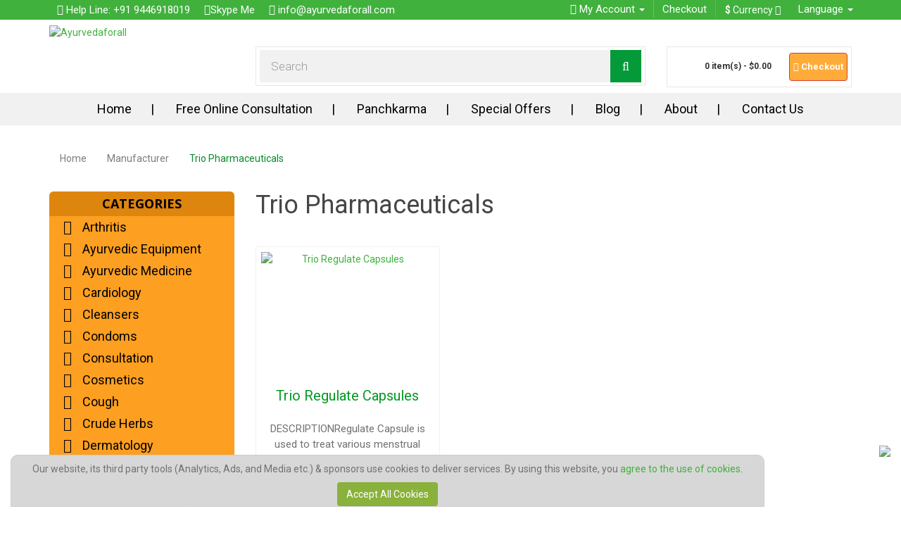

--- FILE ---
content_type: text/html; charset=utf-8
request_url: https://www.ayurvedaforall.com/trio-pharmaceuticals.html/
body_size: 24980
content:
<!DOCTYPE html> <html dir="ltr" lang="en"> <head> <meta charset="UTF-8"/> <meta name="viewport" content="width=device-width, initial-scale=1"/> <meta name="msvalidate.01" content="01AE24526020BC7B2C058E66A2E098CF"/> <meta name="google-site-verification" content="_CrpHk2HYp-Jp-7aY7NKu5Va-GkYnQVITlL3nutGQ7c"/> <meta name="theme-color" content="#40b13d"/> <meta http-equiv="X-UA-Compatible" content="IE=edge"/> <link rel="preconnect" href="https://www.googletagmanager.com" crossorigin/><link rel="preconnect" href="https://translate.google.com" crossorigin/> <title>Buy Trio Pharmaceuticals Products &amp; Medicines Online ...</title> <base href="https://www.ayurvedaforall.com/"/> <meta name="robots" content="index"/> <meta name="description" content="AyurvedaForAll is a licensed global supplier of Trio Pharmaceuticals products &amp; medicines ✯ Free International Shipping for $100+ Orders ✯ 100% Genu ..."/> <link href="https://www.ayurvedaforall.com/trio-pharmaceuticals.html/" rel="canonical"/> <link href="https://www.ayurvedaforall.com/image/catalog/favlogo.jpg" rel="icon"/> <link href="https://plus.google.com/" rel="publisher"/> <script type="text/javascript"> (function(c,l,a,r,i,t,y){ c[a]=c[a]||function(){(c[a].q=c[a].q||[]).push(arguments)}; t=l.createElement(r);t.async=1;t.src="https://www.clarity.ms/tag/"+i; y=l.getElementsByTagName(r)[0];y.parentNode.insertBefore(t,y); })(window, document, "clarity", "script", "3xz3ai6i9p"); </script> <script src="catalog/view/javascript/jquery/jquery-1.11.0.min.js"></script> <script async defer src="catalog/view/javascript/ee_tracking.min.js?eetv=2.2.1.1" type="text/javascript"></script> <script>
      dataLayer = [];
</script> <script>(function(w,d,s,l,i){w[l]=w[l]||[];w[l].push({'gtm.start':
new Date().getTime(),event:'gtm.js'});var f=d.getElementsByTagName(s)[0],
j=d.createElement(s),dl=l!='dataLayer'?'&l='+l:'';j.async=true;j.src=
'https://www.googletagmanager.com/gtm.js?id='+i+dl;f.parentNode.insertBefore(j,f);
})(window,document,'script','dataLayer','GTM-M75HKS4');</script> </head><body class="product-manufacturer-info-61 productBody"> <style type="text/css" id="nitro-base-css">.btn,.btn-group,.caret,img{vertical-align:middle}img{border:0}body{margin:0}.dropdown-menu{float:left}html{font-family:sans-serif;-webkit-text-size-adjust:100%;-ms-text-size-adjust:100%}header,nav,section{display:block}a{background-color:transparent}strong{font-weight:700}button,input{margin:0;font:inherit;color:inherit}button{overflow:visible}button{text-transform:none}button{-webkit-appearance:button}button::-moz-focus-inner,input::-moz-focus-inner{padding:0;border:0}.dropdown-menu{-webkit-background-clip:padding-box}.btn,.form-control,.navbar-toggle{background-image:none}body{background-color:#fff}*,:after,:before{-webkit-box-sizing:border-box;-moz-box-sizing:border-box;box-sizing:border-box}html{font-size:10px}body{font-family:"Helvetica Neue",Helvetica,Arial,sans-serif;font-size:14px;line-height:1.42857143;color:#333}button,input{font-family:inherit;font-size:inherit;line-height:inherit}a{color:#337ab7;text-decoration:none}.img-responsive{display:block;max-width:100%;height:auto}.sr-only{position:absolute;width:1px;height:1px;padding:0;margin:-1px;overflow:hidden;clip:rect(0,0,0,0);border:0}h3,h5{font-family:inherit;font-weight:500;line-height:1.1;color:inherit}h3{margin-top:20px;margin-bottom:10px}h5{margin-top:10px;margin-bottom:10px}h3{font-size:24px}h5{font-size:14px}p{margin:0 0 10px}.text-center{text-align:center}ul{margin-top:0}ul ul{margin-bottom:0}ul{margin-bottom:10px}@media (min-width:768px){.container{width:750px}}.container,.container-fluid{margin-right:auto;margin-left:auto}.container,.container-fluid{padding-right:15px;padding-left:15px}@media (min-width:992px){.container{width:970px}}@media (min-width:1200px){.container{width:1170px}}.row{margin-right:-15px;margin-left:-15px}.col-lg-3,.col-lg-4,.col-lg-8,.col-lg-9,.col-md-12,.col-md-4,.col-md-5,.col-md-6,.col-md-7,.col-md-8,.col-md-9,.col-sm-12,.col-sm-3,.col-sm-6,.col-sm-9{position:relative;min-height:1px;padding-right:15px;padding-left:15px}@media (min-width:768px){.col-sm-12,.col-sm-3,.col-sm-6,.col-sm-9{float:left}.col-sm-12{width:100%}.col-sm-9{width:75%}.col-sm-6{width:50%}.col-sm-3{width:25%}.col-sm-pull-9{right:75%}.col-sm-push-3{left:25%}}@media (min-width:992px){.col-md-12,.col-md-4,.col-md-5,.col-md-6,.col-md-7,.col-md-8,.col-md-9{float:left}.col-md-12{width:100%}.col-md-9{width:75%}.col-md-8{width:66.66666667%}.col-md-7{width:58.33333333%}.col-md-6{width:50%}.col-md-5{width:41.66666667%}.col-md-4{width:33.33333333%}}@media (min-width:1200px){.col-lg-3,.col-lg-4,.col-lg-8,.col-lg-9{float:left}.col-lg-9{width:75%}.col-lg-8{width:66.66666667%}.col-lg-4{width:33.33333333%}.col-lg-3{width:25%}}.form-control{font-size:14px;line-height:1.42857143;color:#555;display:block}.form-control{width:100%;height:34px;padding:6px 12px;background-color:#fff;border:1px solid #ccc;border-radius:4px;-webkit-box-shadow:inset 0 1px 1px rgba(0,0,0,.075);box-shadow:inset 0 1px 1px rgba(0,0,0,.075)}.form-control::-moz-placeholder{color:#999;opacity:1}.form-control:-ms-input-placeholder{color:#999}.form-control::-webkit-input-placeholder{color:#999}.input-lg{border-radius:6px;padding:10px 16px;font-size:18px}.input-lg{height:46px;line-height:1.3333333}.dropdown{position:relative}.btn{display:inline-block;padding:6px 12px;margin-bottom:0;font-size:14px;font-weight:400;line-height:1.42857143;text-align:center;white-space:nowrap;-ms-touch-action:manipulation;touch-action:manipulation;border:1px solid transparent;border-radius:4px}.btn-default{color:#333;background-color:#fff;border-color:#ccc}.btn-danger{color:#fff;background-color:#d9534f;border-color:#d43f3a}.btn-link{font-weight:400;color:#337ab7;border-radius:0}.btn-link{background-color:transparent;-webkit-box-shadow:none;box-shadow:none}.btn-link{border-color:transparent}.btn-lg{padding:10px 16px;font-size:18px;line-height:1.3333333;border-radius:6px}.btn-block{display:block;width:100%}.fade{opacity:0}.collapse{display:none}.caret{display:inline-block;width:0;height:0;margin-left:2px;border-top:4px dashed;border-right:4px solid transparent;border-left:4px solid transparent}.dropdown-menu{position:absolute;top:100%;left:0;z-index:1000;display:none;min-width:160px;padding:5px 0;margin:2px 0 0;font-size:14px;text-align:left;list-style:none;background-color:#fff;background-clip:padding-box;border:1px solid #ccc;border:1px solid rgba(0,0,0,.15);border-radius:4px;-webkit-box-shadow:0 6px 12px rgba(0,0,0,.175);box-shadow:0 6px 12px rgba(0,0,0,.175)}.dropdown-menu.pull-right{right:0;left:auto}.dropdown-menu>li>a{display:block;padding:3px 20px;line-height:1.42857143;white-space:nowrap}.dropdown-menu>li>a{clear:both;font-weight:400;color:#333}.pull-right>.dropdown-menu{right:0;left:auto}@media (min-width:768px){.navbar-right .dropdown-menu{right:0;left:auto}}.btn-group{position:relative;display:inline-block}.btn-group>.btn{position:relative;float:left}.btn-group>.btn:first-child{margin-left:0}.input-group{position:relative;display:table;border-collapse:separate}.input-group .form-control{position:relative;z-index:2;float:left;width:100%;margin-bottom:0}.input-group .form-control,.input-group-btn{display:table-cell}.nav>li,.nav>li>a{display:block;position:relative}.input-group-btn{width:1%;white-space:nowrap;vertical-align:middle}.input-group .form-control:first-child{border-top-right-radius:0;border-bottom-right-radius:0}.input-group-btn:last-child>.btn{border-top-left-radius:0;border-bottom-left-radius:0}.input-group-btn{position:relative;font-size:0;white-space:nowrap}.input-group-btn>.btn{position:relative}.input-group-btn:last-child>.btn{z-index:2;margin-left:-1px}.nav{padding-left:0;margin-bottom:0;list-style:none}.nav>li>a{padding:10px 15px}.navbar{position:relative;min-height:50px;margin-bottom:20px;border:1px solid transparent}.navbar-collapse{padding-right:15px;padding-left:15px;overflow-x:visible;-webkit-overflow-scrolling:touch;border-top:1px solid transparent;-webkit-box-shadow:inset 0 1px 0 rgba(255,255,255,.1);box-shadow:inset 0 1px 0 rgba(255,255,255,.1)}@media (min-width:768px){.navbar{border-radius:4px}.navbar-header{float:left}.navbar-collapse{width:auto;border-top:0;-webkit-box-shadow:none;box-shadow:none}.navbar-collapse.collapse{display:block!important;height:auto!important;padding-bottom:0;overflow:visible!important}}.modal{overflow:hidden}.container>.navbar-collapse{margin-right:-15px;margin-left:-15px}.navbar-brand{float:left;height:50px;padding:15px;font-size:18px;line-height:20px}@media (min-width:768px){.container>.navbar-collapse{margin-right:0;margin-left:0}}.navbar-toggle{position:relative;float:right;padding:9px 10px;margin-top:8px;margin-right:15px;margin-bottom:8px;background-color:transparent;border:1px solid transparent;border-radius:4px}.navbar-toggle .icon-bar{display:block;width:22px;height:2px;border-radius:1px}.navbar-toggle .icon-bar+.icon-bar{margin-top:4px}.navbar-nav{margin:7.5px -15px}.navbar-nav>li>a{padding-top:10px;padding-bottom:10px;line-height:20px}@media (min-width:768px){.navbar-toggle{display:none}.navbar-nav{float:left;margin:0}.navbar-nav>li{float:left}.navbar-nav>li>a{padding-top:15px;padding-bottom:15px}}@media (min-width:768px){.navbar-right{float:right!important;margin-right:-15px}}.modal{top:0;right:0;bottom:0;left:0}.list-group-item{position:relative;display:block;padding:10px 15px;margin-bottom:-1px;background-color:#fff;border:1px solid #ddd}.list-group-item:first-child{border-top-left-radius:4px;border-top-right-radius:4px}a.list-group-item{color:#555}.panel{margin-bottom:20px;background-color:#fff;border:1px solid transparent;border-radius:4px;-webkit-box-shadow:0 1px 1px rgba(0,0,0,.05);box-shadow:0 1px 1px rgba(0,0,0,.05)}.modal{position:fixed;z-index:1050;display:none;-webkit-overflow-scrolling:touch;outline:0}.carousel,.carousel-inner{position:relative}.carousel-inner{width:100%;overflow:hidden}.carousel-inner>.item{position:relative;display:none}@media all and (transform-3d),(-webkit-transform-3d){.carousel-inner>.item{-webkit-backface-visibility:hidden;backface-visibility:hidden;-webkit-perspective:1000px;perspective:1000px}.carousel-inner>.item.active{left:0;-webkit-transform:translate3d(0,0,0);transform:translate3d(0,0,0)}}.carousel-inner>.active{display:block}.carousel-inner>.active{left:0}.container-fluid:after,.container-fluid:before,.container:after,.container:before,.nav:after,.nav:before,.navbar-collapse:after,.navbar-collapse:before,.navbar-header:after,.navbar-header:before,.navbar:after,.navbar:before,.row:after,.row:before{display:table;content:" "}.container-fluid:after,.container:after,.nav:after,.navbar-collapse:after,.navbar-header:after,.navbar:after,.row:after{clear:both}.center-block{display:block;margin-right:auto;margin-left:auto}.pull-right{float:right!important}.pull-left{float:left!important}.visible-sm,.visible-xs{display:none!important}@-ms-viewport{width:device-width}@media (max-width:767px){.visible-xs{display:block!important}}@media (min-width:768px) and (max-width:991px){.visible-sm{display:block!important}}@media (min-width:1200px){.hidden-lg{display:none!important}}@media (max-width:767px){.hidden-xs{display:none!important}}@media (min-width:768px) and (max-width:991px){.hidden-sm{display:none!important}}@media (min-width:992px) and (max-width:1199px){.hidden-md{display:none!important}}body{font-family:Roboto,sans-serif;font-weight:400}body,p,ul{color:#727272}a img{border:0}.icon.cart,.image img,.image:before{vertical-align:middle}body{background-color:#fff;margin:0 auto;font-size:14px}a{color:#40b13d;text-decoration:none}.carousel .carousel-inner,.carousel .item,.carousel .item.active{-webkit-background-size:cover;-moz-background-size:cover;-o-background-size:cover}h3{color:#049923;font-family:Roboto,sans-serif;font-weight:500;margin:0}h3{font-size:26px}h5,h5 a{color:#464646;font-family:'Open Sans',sans-serif;font-size:20px;font-weight:400;margin:0}p,ul{font-family:Roboto,sans-serif;font-weight:400}p,ul{font-size:14px;margin:0 0 10px;line-height:24px}.btnBlue{background-color:#fd9f21;-webkit-border-radius:0;-moz-border-radius:0;border-radius:0;color:#000;font-weight:700}#search .form-control,.mainMenu li a{font-family:Roboto,sans-serif;font-weight:300}#hdrTopFixed{background-color:#40b13d;position:fixed;top:0;width:100%;z-index:3}#hdrTopFixed .navbar-header{position:absolute;right:0;z-index:99}#hdrTopFixed li{color:#fff;font-size:12px}#hdrTopFixed .navbar-right li a{font-size:12px}#hdrTopFixed .navbar-right>li>a{color:#414141;padding:10px 5px;border-left:1px solid #e7e7e7;border-right:1px solid #f1f1f1}#hdrTopFixed .navbar-right>li:first-child a{border-right:none}#hdrTopFixed .navbar-right>li:last-child a{border-left:none}#hdrTopFixed .navbar-right>li{display:inline-block;float:left;position:relative}#hdrTopFixed .navbar-right{float:left;position:relative;background-color:#f1f1f1;width:100%}#hdrTopFixed .navbar-right:after,#hdrTopFixed .navbar-right:before{background-color:#f1f1f1;content:"";display:block;position:absolute;width:15px;height:100%;top:0}#cart .dropdown-menu,#navbar{width:100%}#hdrTopFixed .navbar-right:before{left:-15px}#hdrTopFixed .navbar-right:after{right:-15px}#hdrTopFixed .navLeft{margin:0}#hdrTopFixed .navphone>li a{padding:3px 0;color:#fff;font-size:15px;display:inline-block}.navbar{margin-bottom:0;min-height:auto}.header{padding-top:26px;padding-bottom:0}.logo{display:block;margin:10px auto}#search{margin-bottom:10px}.mainMenu,.mainMenu li,.navLeft li{margin:0}#cart,#search{border:1px solid #e7e7e7;padding:5px}#search .form-control{background-color:#f1f1f1;border:none;box-shadow:none;border-radius:0;-moz-border-radius:0;-webkit-border-radius:0;font-size:17px;color:#414141;padding:5px 10px;height:auto}#search .btn{background-color:#049a39;border-color:#049a39;box-shadow:none;border-radius:0;-moz-border-radius:0;-webkit-border-radius:0;padding:3px 16px 4px}.cartBtn,.navigationWide{background-color:transparent}#search .btn .fa{color:#fff}.cartBtn{border:none;padding:0;font-size:12px;text-align:right}.navigationWide{position:fixed;top:0;left:0;width:100%;z-index:6}#navbar{position:fixed;top:37px}.mainMenu li a{color:#000;font-size:18px!important;font-weight:400}.mainMenu>li>a{font-size:14px}button.navbar-toggle>span{background-color:#fff}.mainMenu>li>a{padding:3px 5px}.mainMenu>li>a:after{content:none}.sliderWide{padding-top:20px;padding-bottom:20px}.productCategory{background-color:#fd9f21}.productCategory .navbar-collapse{padding:0}#productCategory .panel,#productCategory a.list-group-item{background-color:transparent;border:none;box-shadow:none;margin:0;display:block}#productCategory .categorySubmenu li a,#productCategory a.list-group-item{color:#000;font-size:18px;font-family:Roboto,sans-serif;font-weight:400;padding:3px 0;text-align:left}#productCategory a.list-group-item:before{font-family:FontAwesome;color:#000;content:"\f105";font-size:20px;margin-right:15px}#productCategory .categorySubmenu{background-color:#e78f19;padding-left:10px;list-style-type:none;margin-bottom:0}#productCategory .categorySubmenu li a{display:block;font-size:14px;text-align:left;padding-left:20px;position:relative}#productCategory .categorySubmenu li a:before{background:url(https://www.ayurvedaforall.com/catalog/view/theme/AyurVedaForAll/img/sprite.png) 0 -13px no-repeat;position:absolute;content:"";margin-right:15px;height:6px;width:4px;left:0;top:12px}.productCategorymanuheader{background-color:#de850e;border-radius:6px 6px 0 0;color:#000;font-family:"Open Sans",sans-serif;font-size:18px;font-weight:700;padding:5px 23px;text-align:center;text-transform:uppercase}#main-slider{border:1px solid #9b9b9b}#main-slider{overflow:hidden}#main-slider.carousel{height:200px}.carousel .carousel-inner,.carousel .item,.carousel .item.active{background-position:center center;background-size:cover;height:100%;width:100%}#main-slider .slider-inner .carousel-content{padding:10px;display:inline-block;width:100%;background-color:rgb(2,2,2,.4);margin-bottom:-5px}#main-slider .slider-inner .carousel-content h3{padding-top:11px;color:#fff;float:left;text-transform:uppercase}#main-slider .slider-inner .carousel-content .btn.btn-lg.btnBlue{float:right}#main-slider .slider-inner{position:absolute;bottom:0;left:0;width:100%;text-align:left}.carousel-content{padding:20px}.productTabWide{padding-top:0;padding-bottom:26px}.product-thumb{padding:0 10px}.image:before{content:' ';display:inline-block;height:100%}.product-thumb .image{display:block;height:190px;text-align:center}.image img{display:inline-block}.caption h5,.caption h5 a{color:#237573;margin-bottom:10px;font-size:18px;font-weight:500}.caption p{line-height:22px;margin-bottom:0}.caption p.price{color:#585858;margin-top:10px;font-weight:700;font-size:17px;margin-bottom:5px}.addToCardGreen{border:1px solid #8ab13c;border-left:none;border-right:none;background-color:transparent;padding:0;height:36px}.addToCardGreen span{background-color:#8ab13c;color:#fff;font-size:15px;display:block;border-top:3px solid #fff;border-bottom:3px solid #fff;border-left:5px solid #fff;border-right:5px solid #fff;padding:3px 5px}.reviewDate,.reviewfrom{color:#000;font-weight:300;font-size:18px;margin-bottom:0}.reviewRating{margin:20px 0}.icon{position:relative;display:inline-block;background:url(https://www.ayurvedaforall.com/catalog/view/theme/AyurVedaForAll/img/sprite.png) no-repeat}.icon.cart{background-position:-36px -9px;width:25px;height:30px}.dropdown-menu{min-width:160px}.cartPopup{min-width:300px}.error_div{color:#3c763d;background-color:#dff0d8}.error_div{padding:15px;margin-bottom:20px;border:1px solid transparent;border-radius:4px}@media screen and (max-width:991px){.productCategory a.navbar-brand{display:none!important}#productCategory{background-color:#fd9f21;padding:5px 15px}#productCategory .content{height:100%}.productCategory{background-color:transparent;padding:0;position:absolute;top:-110px;right:0;z-index:2;width:100%}.logotop{text-align:center}.hidden-lg.hidden-sm.hidden-md.bonline{padding:6px 20px;display:inline-block!important;margin:5px 0 7px 0;font-size:17px}.productCategory .navbar-toggle{background-color:#fd9f21;min-height:35px}}@media screen and (max-width:767px){.pull-left{text-align:left}.hidden-xs{display:none!important}.hidden-lg.hidden-md.hidden-sm{display:block!important}body .bonline{float:none;display:block;margin:20px;text-align:center}#welcnt .img-responsive{margin-bottom:15px}.padNone{padding:0}#footer_cookie,#footer_cookie div{padding:0 4px}#footer_cookie div button{float:none!important}#footer_cookie div p{font-size:13px;line-height:normal}.carousel .carousel-inner,.carousel .item,.carousel .item.active{background-size:122%}#search{margin-bottom:0}.sliderWide{padding-top:0}.logo{margin:0 auto}#hdrTopFixed .navbar-right{padding-right:30px;padding-top:3px}.product-thumb{padding:0 10px}.header #cart>a{display:none}.header #cart{height:auto}body .header #cart{height:auto;position:fixed;top:38px;z-index:100;width:auto;padding:0;border:0;right:20px}body .header #cart #cart-total{width:20px;display:inline-block;overflow:hidden;height:20px;background-color:#fe940a;position:absolute;left:13px;border-radius:20px 20px 20px 20px;-webkit-border-radius:20px 20px 20px 20px;-moz-border-radius:20px 20px 20px 20px;-khtml-border-radius:20px 20px 20px 20px}body .header #cart #cart-total strong{color:#fff!important}body .navbar-toggle{margin-right:0;margin-bottom:0;margin-top:2px}#hdrTopFixed .navLeft li a{padding:8px 0}#hdrTopFixed .navLeft li a span{display:none}#hdrTopFixed .navLeft li:last-child a span{display:inline-block}#hdrTopFixed .navLeft li{display:inline-block;margin-right:10px!important}#navbar{background-color:#f1f1f1;text-align:center}#navbar li a{border-bottom:1px solid #fff}.header{padding-top:72px}header button.cartBtn{line-height:20px!important;text-align:center!important}#cart,#search{text-align:center}.chkClass,.dropdown .myCaret,.dropdown span.myaccSpan{display:none!important}.cartBtn{text-align:center}.mainMenu>li>a{padding:3px 5px!important}.modal{padding-right:0!important}.btn.currencyClass{padding:0 4px!important;background-color:none;border-radius:none}#hdrTopFixed .navbar-right>li{padding:0 12px;border-right:1px solid #646464}#hdrTopFixed .navbar-right>li:first-child,#hdrTopFixed .navbar-right>li:last-child{border-right:0}#hdrTopFixed .navbar-right>li>a{padding:0 4px!important;font-size:14px;border:0}#hdrTopFixed .navbar-right li button{background-color:none!important}.btn.currencyClass span,.btn.currencyClass strong{float:left;font-size:15px;color:#646464}.btn i.fa-caret-down{float:left;margin:0 0 0 4px;font-size:20px}.caret{border-left:6px solid transparent;border-right:6px solid transparent;border-top:6px dashed}.navbar{border:none}.cartBtn{width:100%}#search .btn,#search .form-control{height:48px}.cartBtn{margin:0 auto;font-size:15px;color:#646464}.cartImg{position:relative;display:inline-block;background:url(https://www.ayurvedaforall.com/catalog/view/theme/AyurVedaForAll/img/cart_bag.gif) no-repeat!important}}@media screen and (max-width:600px){.chkClass,.dropdown .myCaret,.dropdown span.myaccSpan{display:none!important}.cartBtn{text-align:center}.btn.currencyClass{padding:0 4px!important;background-color:none;border-radius:none}#hdrTopFixed .navbar-right>li{padding:0 12px;border-right:1px solid #646464}#hdrTopFixed .navbar-right>li:first-child,#hdrTopFixed .navbar-right>li:last-child{border-right:0}#hdrTopFixed .navbar-right>li>a{padding:0 4px!important;font-size:14px;border:0}#hdrTopFixed .navbar-right li button{background-color:none!important}.btn.currencyClass span,.btn.currencyClass strong{float:left;font-size:15px;color:#646464}.btn i.fa-caret-down{float:left;margin:0 0 0 4px;font-size:20px}.caret{border-left:6px solid transparent;border-right:6px solid transparent;border-top:6px dashed}.navbar{border:none}.fa-user{font-size:25px}.cartBtn{width:100%}#search .btn,#search .form-control{height:48px}.cartBtn{margin:0 auto;font-size:15px;color:#646464}.cartImg{position:relative;display:inline-block;background:url(https://www.ayurvedaforall.com/catalog/view/theme/AyurVedaForAll/img/cart_bag.gif) no-repeat!important}}@media screen and (max-width:480px){.chkClass,.dropdown .myCaret,.dropdown span.myaccSpan{display:none!important}.cartBtn{text-align:center}.btn.currencyClass{padding:0 4px!important;background-color:none;border-radius:none}#hdrTopFixed .navbar-right>li{padding:0 12px;border-right:1px solid #646464}#hdrTopFixed .navbar-right>li:first-child,#hdrTopFixed .navbar-right>li:last-child{border-right:0}#hdrTopFixed .navbar-right>li>a{padding:0 4px!important;font-size:14px;border:0}#hdrTopFixed .navbar-right li button{background-color:none!important}.btn.currencyClass span,.btn.currencyClass strong{float:left;font-size:15px;color:#646464}.btn i.fa-caret-down{float:left;margin:0 0 0 4px;font-size:20px}.caret{border-left:6px solid transparent;border-right:6px solid transparent;border-top:6px dashed}.navbar{border:none}.fa-user{font-size:25px}.cartBtn{width:100%}#search .btn,#search .form-control{height:48px}.cartBtn{margin:0 auto;font-size:15px;color:#646464}.cartImg{position:relative;display:inline-block;background:url(https://www.ayurvedaforall.com/catalog/view/theme/AyurVedaForAll/img/cart_bag.gif) no-repeat!important}}@media (max-width:991px){.productCategory .navbar-header{float:none;clear:both}.productCategory .navbar-brand{height:auto;padding:8px;color:#fff}.productCategory .navbar-toggle{display:block;margin:0}#productCategory.collapse{display:none!important;width:100%;border-top:1px solid transparent;-webkit-box-shadow:inset 0 1px 0 rgba(255,255,255,.1);box-shadow:inset 0 1px 0 rgba(255,255,255,.1)}.productCategorymanuheader{display:none}.mainMenu>li>a{padding:8px 4px;font-size:14px!important}}@media (min-width:480px){#main-slider.carousel{height:300px}}@media (min-width:768px){.logo,.mainMenu>li{display:inline-block}#hdrTopFixed .nav li,#hdrTopFixed .nav li a{font-size:12px}#hdrTopFixed .navLeft>li{padding:18px 10px}#hdrTopFixed .navbar-right{background-color:transparent;float:none;width:auto}#hdrTopFixed .navbar-right:after,#hdrTopFixed .navbar-right:before{content:none}#hdrTopFixed .navbar-right>li>a{color:#fff;border-left:1px solid #8fb83e;border-right:1px solid #85aa3a;padding:11px 5px}#hdrTopFixed .navbar-right>li.pull-right{float:left!important}#hdrTopFixed .navbar-right>li:first-child a{border-left:none}#hdrTopFixed .navbar-right>li:last-child a{border-right:none}#cart,#search{padding:4px 5px}#search .form-control{padding:10px 16px;height:46px}#search .btn{padding:10px 16px}.icon.cart{background-position:-26px 0;width:45px;height:48px;vertical-align:middle}.tab-content .item{background-position:right center;background-repeat:no-repeat}#navbar,.navigationWide{background-color:#f1f1f1;position:static}.mainMenu{text-align:center}.mainMenu>li{float:none}.padNone{padding:0}.productTabWide{padding-top:20px;padding-bottom:0}.product-thumb{padding:0 20px}.tab-content .item{background-image:url(https://www.ayurvedaforall.com/catalog/view/theme/AyurVedaForAll/img/devider2.png)}}@media (min-width:992px){#hdrTopFixed .nav li,#hdrTopFixed .nav li a{font-size:15px}#hdrTopFixed .navLeft>li{padding:0 10px}#hdrTopFixed .navbar-right>li>a{padding:12px;font-size:15px}.searchCart{padding-top:40px}.mainMenu>li>a{padding:11px 30px;font-size:16px}.mainMenu>li:last-child>a:after{content:none}.mainMenu>li>a:after{content:"|";position:absolute;right:-2px}.padRight{padding-right:20px}.productCategory{padding:0 0 5px 20px}#main-slider.carousel{height:420px}}@media (max-width:992px){.productCategorymanuheader{color:#297978}}header button.cartBtn{line-height:0;text-align:left}button.btn.btn-danger{padding:6px 5px;font-size:13px}@media only screen and (min-width:768px) and (max-width:1010px){.header{padding-top:61px}}#main-slider .item:first-child h3{display:none}.header #cart a{float:right}.header #cart{height:58px}.header #cart-total,.header #cart-total strong{color:#333!important;font-weight:700}.header button.btn.btn-danger{margin-top:4px}.navbar-right .btn{text-align:left}.btn-group .dropdown-toggle{box-shadow:none}.menu.scroll-pane1 li{margin:0}.col-sm-12 .col-md-12{padding:0}#welcnt{margin-bottom:40px;border:4px solid #ddd;padding:20px 0}#welcnt p{margin-bottom:6px;line-height:19px}#welcnt h5{margin:10px 0 4px 0}.common-home .product-thumb .image img{display:block;height:auto;width:auto;max-height:180px}.common-home .product-thumb .image:before{display:none}.bonline{background-color:#fd9f21;color:#000;text-decoration:none;padding:10px 25px;float:right;font-size:20px;margin-top:-28px;box-shadow:0 3px 5px #747474;-webkit-box-shadow:0 3px 5px #747474;-moz-box-shadow:0 3px 5px #747474;border-radius:10px 10px 10px 10px;-webkit-border-radius:10px 10px 10px 10px;-moz-border-radius:10px 10px 10px 10px;-khtml-border-radius:10px 10px 10px 10px}#callfree a{color:#fff;padding:10px 15px;display:inline-block}#footer_cookie{width:auto!important;background:#d7d7d7!important;text-align:center;z-index:10!important}#footer_cookie .btn.pull-right{float:none!important}.owl-carousel{display:none;position:relative;width:100%;-ms-touch-action:pan-y}.owl-carousel{margin:0 0 20px;background:#fff;direction:ltr!important;z-index:1}.mCustomScrollbar{-ms-touch-action:none;touch-action:none}.content{overflow:auto;position:relative;max-width:97%;height:380px}@media only screen and (max-width:1000px){.content{height:180px}}</style><noscript><iframe src="https://www.googletagmanager.com/ns.html?id=GTM-M75HKS4" height="0" width="0" style="display:none;visibility:hidden"></iframe></noscript><script async src="https://www.googletagmanager.com/gtag/js?id=G-9FMRWX6766"></script><script>   window.dataLayer = window.dataLayer || [];   function gtag(){dataLayer.push(arguments);}   gtag('js', new Date());   gtag('config', 'G-9FMRWX6766'); </script><script type="text/javascript">
    window.heap=window.heap||[],heap.load=function(e,t){window.heap.appid=e,window.heap.config=t=t||{};var r=t.forceSSL||"https:"===document.location.protocol,a=document.createElement("script");a.type="text/javascript",a.async=!0,a.src=(r?"https:":"http:")+"//cdn.heapanalytics.com/js/heap-"+e+".js";var n=document.getElementsByTagName("script")[0];n.parentNode.insertBefore(a,n);for(var o=function(e){return function(){heap.push([e].concat(Array.prototype.slice.call(arguments,0)))}},p=["addEventProperties","addUserProperties","clearEventProperties","identify","resetIdentity","removeEventProperty","setEventProperties","track","unsetEventProperty"],c=0;c<p.length;c++)heap[p[c]]=o(p[c])};
      heap.load("3728313527");
</script><script type="text/javascript">

  var _gaq = _gaq || [];
  _gaq.push(['_setAccount', 'UA-3872874-1']);
  _gaq.push(['_trackPageview']);

  (function() {
    var ga = document.createElement('script'); ga.type = 'text/javascript'; ga.async = true;
    ga.src = ('https:' == document.location.protocol ? 'https://ssl' : 'http://www') + '.google-analytics.com/ga.js';
    var s = document.getElementsByTagName('script')[0]; s.parentNode.insertBefore(ga, s);
  })();

</script><script type="text/javascript"><!--
    var live_search = {
      selector: '#search',
      text_no_matches: 'No matches.',
      height: '50px',
      delay: 400
    }

    $(document).ready(function() {
      var html = '';
      html += '<div id="live-search">';
      html += ' <ul>';
      html += ' </ul>';
      html += '</div>';

      $(live_search.selector).after(html);
      $('input[name=\'search\']').autocomplete({
        'source': function(request, response) {
          if ($(live_search.selector + ' input[type=\'text\']').val() == '') {
            $('#live-search').css('display','none');
          }
          else{
            var html = '';
            html += '<li style="text-align: center;height:10px;">';
            html +=   ' <img class="loading" src="catalog/view/theme/default/image/spinning.gif" />';
            html += '</li>';
            $('#live-search ul').html(html);
            $('#live-search').css('display','block');
          }
          var filter_name = $(live_search.selector + ' input[type=\'text\']').val();

          if (filter_name.length>0) {
            $.ajax({
              url: 'index.php?route=product/live_search&filter_name=' +  encodeURIComponent(request),
              dataType: 'json',
              success: function(products) {
                $('#live-search ul li').remove();
                if (!$.isEmptyObject(products)) {
                  var show_image = 1;
                  var show_price = 1;
                  var show_description = 1;

                  $.each(products, function(index,product) {
                    var html = '';
                    
                    html += '<li>';
                    html += '<a href="' + product.url + '" title="' + product.name + '">';
                    if(product.image && show_image){
                      html += ' <div class="product-image"><img alt="' + product.name + '" src="' + product.image + '"></div>';
                    }
                    html += ' <div class="product-name">' + product.name ;
                    if(show_description){
                      html += '<p>' + product.extra_info + '</p>';
                    }
                    html += '</div>';
                    if(show_price){
                      if (product.special) {
                        html += ' <div class="product-price"><span class="special">' + product.price + '</span><span class="price">' + product.special + '</span></div>';
                      } else {
                        html += ' <div class="product-price"><span class="price">' + product.price + '</span></div>';
                      }
                    }
                    html += '<span style="clear:both"></span>';
                    html += '</a>';
                    html += '</li>';
                    $('#live-search ul').append(html);
                  });
                } else {
                  var html = '';
                  html += '<li style="text-align: center;height:10px;">';
                  html +=   live_search.text_no_matches;
                  html += '</li>';

                  $('#live-search ul').html(html);
                }
                $('#live-search ul li').css('height',live_search.height);
                $('#live-search').css('display','block');
                return false;
              }
            });
          }
        },
        'select': function(product) {
          $('input[name=\'search\']').val(product.name);
        }
      });

      $(document).bind( "mouseup touchend", function(e){
        var container = $('#live-search');
        if (!container.is(e.target) && container.has(e.target).length === 0)
        {
          container.hide();
        }
      });
    });
  //--></script><script type="application/ld+json">
				{ "@context" : "http://schema.org",
				  "@type" : "Organization",
				  "name" : "Ayurvedaforall",
				  "url" : "https://www.ayurvedaforall.com/",
				  "logo" : "https://www.ayurvedaforall.com/image/catalog/logo.jpg",
				  "contactPoint" : [
					{ "@type" : "ContactPoint",
					  "telephone" : "+91 9446918019",
					  "contactType" : "customer service"
					} ] }
				</script><script type="text/javascript">$(document).ready(function(){(function(){$("html").on("mouseout.ouibounce",function(){function e(){$("#ouibounce-modal").modal()}return function(t){if(!(t.clientY<20))return;e();$("html").off("mouseout.ouibounce")}}())})();$("head").prepend('<style type="text/css">.modal-open{overflow:hidden}.modal{position:fixed;top:0;right:0;bottom:0;left:0;z-index:1040;display:none;overflow:auto;overflow-y:scroll}.modal.fade .modal-dialog{-webkit-transform:translate(0,-25%);-ms-transform:translate(0,-25%);transform:translate(0,-25%);-webkit-transition:-webkit-transform .3s ease-out;-moz-transition:-moz-transform .3s ease-out;-o-transition:-o-transform .3s ease-out;transition:transform .3s ease-out}.modal.in .modal-dialog{-webkit-transform:translate(0,0);-ms-transform:translate(0,0);transform:translate(0,0)}.modal-dialog{position:relative;z-index:1050;width:auto;margin:10px}.modal-content{position:relative;background-color:#fff;border:1px solid #999;border:1px solid rgba(0,0,0,0.2);border-radius:6px;outline:0;-webkit-box-shadow:0 3px 9px rgba(0,0,0,0.5);box-shadow:0 3px 9px rgba(0,0,0,0.5);background-clip:padding-box}.modal-backdrop{position:fixed;top:0;right:0;bottom:0;left:0;z-index:1030;background-color:#000}.modal-backdrop.fade{opacity:0;filter:alpha(opacity=0)}.modal-backdrop.in{opacity:.5;filter:alpha(opacity=50)}.modal-header{min-height:16.428571429px;padding:15px;border-bottom:1px solid #e5e5e5}.modal-header .close{margin-top:-2px}.modal-title{margin:0;line-height:1.428571429}.modal-body{position:relative;padding:20px;min-height:300px}.modal-footer{padding:19px 20px 20px;margin-top:15px;text-align:right;border-top:1px solid #e5e5e5}.modal-footer:before,.modal-footer:after{display:table;content:" "}.modal-footer:after{clear:both}.modal-footer:before,.modal-footer:after{display:table;content:" "}.modal-footer:after{clear:both}.modal-footer .btn+.btn{margin-bottom:0;margin-left:5px}.modal-footer .btn-group .btn+.btn{margin-left:-1px}.modal-footer .btn-block+.btn-block{margin-left:0}@media screen and (min-width:768px){.modal-dialog{width:600px;margin:30px auto}.modal-content{-webkit-box-shadow:0 5px 15px rgba(0,0,0,0.5);box-shadow:0 5px 15px rgba(0,0,0,0.5)}}.btn{display:inline-block;padding:6px 12px;margin-bottom:0;font-size:14px;font-weight:normal;line-height:1.428571429;text-align:center;white-space:nowrap;vertical-align:middle;cursor:pointer;background-image:none;border:1px solid transparent;border-radius:4px;-webkit-user-select:none;-moz-user-select:none;-ms-user-select:none;-o-user-select:none;user-select:none}.btn-primary{color:#fff;background-color:#428bca;border-color:#357ebd}.btn-primary:hover,.btn-primary:focus,.btn-primary:active,.btn-primary.active,.open .dropdown-toggle.btn-primary{color:#fff;background-color:#3276b1;border-color:#285e8e}</style>');+function(e){"use strict";var t=function(t,n){this.options=n;this.$element=e(t);this.$backdrop=this.isShown=null;if(this.options.remote)this.$element.load(this.options.remote)};t.DEFAULTS={backdrop:true,keyboard:true,show:true};t.prototype.toggle=function(e){return this[!this.isShown?"show":"hide"](e)};t.prototype.show=function(t){var n=this;var r=e.Event("show.bs.modal",{relatedTarget:t});this.$element.trigger(r);if(this.isShown||r.isDefaultPrevented())return;this.isShown=true;this.escape();this.$element.on("click.dismiss.modal",'[data-dismiss="modal"]',e.proxy(this.hide,this));this.backdrop(function(){var r=e.support.transition&&n.$element.hasClass("fade");if(!n.$element.parent().length){n.$element.appendTo(document.body)}n.$element.show();if(r){n.$element[0].offsetWidth}n.$element.addClass("in").attr("aria-hidden",false);n.enforceFocus();var i=e.Event("shown.bs.modal",{relatedTarget:t});r?n.$element.find(".modal-dialog").one(e.support.transition.end,function(){n.$element.focus().trigger(i)}).emulateTransitionEnd(300):n.$element.focus().trigger(i)})};t.prototype.hide=function(t){if(t)t.preventDefault();t=e.Event("hide.bs.modal");this.$element.trigger(t);if(!this.isShown||t.isDefaultPrevented())return;this.isShown=false;this.escape();e(document).off("focusin.bs.modal");this.$element.removeClass("in").attr("aria-hidden",true).off("click.dismiss.modal");e.support.transition&&this.$element.hasClass("fade")?this.$element.one(e.support.transition.end,e.proxy(this.hideModal,this)).emulateTransitionEnd(300):this.hideModal()};t.prototype.enforceFocus=function(){e(document).off("focusin.bs.modal").on("focusin.bs.modal",e.proxy(function(e){if(this.$element[0]!==e.target&&!this.$element.has(e.target).length){this.$element.focus()}},this))};t.prototype.escape=function(){if(this.isShown&&this.options.keyboard){this.$element.on("keyup.dismiss.bs.modal",e.proxy(function(e){e.which==27&&this.hide()},this))}else if(!this.isShown){this.$element.off("keyup.dismiss.bs.modal")}};t.prototype.hideModal=function(){var e=this;this.$element.hide();this.backdrop(function(){e.removeBackdrop();e.$element.trigger("hidden.bs.modal")})};t.prototype.removeBackdrop=function(){this.$backdrop&&this.$backdrop.remove();this.$backdrop=null};t.prototype.backdrop=function(t){var n=this;var r=this.$element.hasClass("fade")?"fade":"";if(this.isShown&&this.options.backdrop){var i=e.support.transition&&r;this.$backdrop=e('<div class="modal-backdrop '+r+'" />').appendTo(document.body);this.$element.on("click.dismiss.modal",e.proxy(function(e){if(e.target!==e.currentTarget)return;this.options.backdrop=="static"?this.$element[0].focus.call(this.$element[0]):this.hide.call(this)},this));if(i)this.$backdrop[0].offsetWidth;this.$backdrop.addClass("in");if(!t)return;i?this.$backdrop.one(e.support.transition.end,t).emulateTransitionEnd(150):t()}else if(!this.isShown&&this.$backdrop){this.$backdrop.removeClass("in");e.support.transition&&this.$element.hasClass("fade")?this.$backdrop.one(e.support.transition.end,t).emulateTransitionEnd(150):t()}else if(t){t()}};var n=e.fn.modal;e.fn.modal=function(n,r){return this.each(function(){var i=e(this);var s=i.data("bs.modal");var o=e.extend({},t.DEFAULTS,i.data(),typeof n=="object"&&n);if(!s)i.data("bs.modal",s=new t(this,o));if(typeof n=="string")s[n](r);else if(o.show)s.show(r)})};e.fn.modal.Constructor=t;e.fn.modal.noConflict=function(){e.fn.modal=n;return this};e(document).on("click.bs.modal.data-api",'[data-toggle="modal"]',function(t){var n=e(this);var r=n.attr("href");var i=e(n.attr("data-target")||r&&r.replace(/.*(?=#[^\s]+$)/,""));var s=i.data("modal")?"toggle":e.extend({remote:!/#/.test(r)&&r},i.data(),n.data());t.preventDefault();i.modal(s,this).one("hide",function(){n.is(":visible")&&n.focus()})});e(document).on("show.bs.modal",".modal",function(){e(document.body).addClass("modal-open")}).on("hidden.bs.modal",".modal",function(){e(document.body).removeClass("modal-open")})}(jQuery)});
</script><script type="text/javascript">
    (function(c,l,a,r,i,t,y){
        c[a]=c[a]||function(){(c[a].q=c[a].q||[]).push(arguments)};
        t=l.createElement(r);t.async=1;t.src="https://www.clarity.ms/tag/"+i;
        y=l.getElementsByTagName(r)[0];y.parentNode.insertBefore(t,y);
    })(window, document, "clarity", "script", "jz1tm5cjt4");
</script> <header> <div class="container-fluid" id="hdrTopFixed"> <div class="row"> <div class="container"> <nav class="navbar"> <div class="navbar-header"> <button data-target="#navbar" data-toggle="collapse" class="navbar-toggle" type="button"> <span class="sr-only">Toggle navigation</span> <span class="icon-bar"></span> <span class="icon-bar"></span> <span class="icon-bar"></span> </button> </div> <ul class="nav navbar-nav navLeft navphone"> <li><a href="tel: +91 9446918019"><i class="fa fa-phone"></i> <span>Help Line: +91 9446918019</span></a></li> <li><a href="skype:ayurvedaforalluk?call"><i class="fa fa-skype"></i><span>Skype Me</span></a></li> <li><a href="mailto: info@ayurvedaforall.com"><i class="fa fa-envelope"></i> <span>info@ayurvedaforall.com</span></a></li> </ul> <ul class="nav navbar-right"> <li class="dropdown pull-right myAccount"><a data-toggle="dropdown" class="dropdown-toggle" href="#"><i class="fa fa-user"></i> <span class="myaccSpan">My Account</span> <span class="caret myCaret"></span></a> <ul class="dropdown-menu"> <li><a href="https://www.ayurvedaforall.com/register">Register</a></li> <li><a href="https://www.ayurvedaforall.com/login">Login</a></li> </ul> </li> <li class="hidden-xs chkClass"><a href="index.php?route=quickcheckout/checkout" title="Checkout">Checkout</a></li> <li class="dropdown"><form action="https://www.ayurvedaforall.com/index.php?route=common/currency/currency" method="post" enctype="multipart/form-data" id="currency"> <div class="btn-group"> <button class="btn dropdown-toggle currencyClass" data-toggle="dropdown"> <strong>$</strong> <span class="hidden-xs hidden-sm hidden-md">Currency</span> <i class="fa fa-caret-down"></i></button> <ul class="dropdown-menu dropdown-menu2"> <li><button class="currency-select btn btn-link btn-block" type="button" name="DKK">€ Danish Krone</button></li> <li><button class="currency-select btn btn-link btn-block" type="button" name="AED">AED Emirati Dirham</button></li> <li><button class="currency-select btn btn-link btn-block" type="button" name="EUR">€ Euro</button></li> <li><button class="currency-select btn btn-link btn-block" type="button" name="JPY">¥ Japaneese Yen</button></li> <li><button class="currency-select btn btn-link btn-block" type="button" name="KWD">KD Kuwaiti Dinar</button></li> <li><button class="currency-select btn btn-link btn-block" type="button" name="MYR">MYR Malaysian Ringgit</button></li> <li><button class="currency-select btn btn-link btn-block" type="button" name="OMR">ر.ع. Omani Rial</button></li> <li><button class="currency-select btn btn-link btn-block" type="button" name="QAR">QAR Qatari Riyal</button></li> <li><button class="currency-select btn btn-link btn-block" type="button" name="SGD">S$ Singapore Dollar</button></li> <li><button class="currency-select btn btn-link btn-block" type="button" name="USD">$ US Dollar</button></li> </ul> </div> <input type="hidden" name="code" value=""/> <input type="hidden" name="redirect" value="https://www.ayurvedaforall.com/trio-pharmaceuticals.html/"/> </form> </li> <li class="dropdown"><a data-toggle="dropdown" class="dropdown-toggle" href="#"> Language <span class="caret"></span></a> <ul class="dropdown-menu dropdown-menu2 translation-links"> <li><a href="#" class="English" data-lang="English">English</a></li> <li><a href="#" class="Afrikaans" data-lang="Afrikaans">Afrikaans</a></li> <li><a href="#" class="Albanian" data-lang="Albanian">Albanian</a></li> <li><a href="#" class="Amharic" data-lang="Amharic">Amharic</a></li> <li><a href="#" class="Arabic" data-lang="Arabic">Arabic</a></li> <li><a href="#" class="Armenian" data-lang="Armenian">Armenian</a></li> <li><a href="#" class="Azerbaijani" data-lang="Azerbaijani">Azerbaijani</a></li> <li><a href="#" class="Basque" data-lang="Basque">Basque</a></li> <li><a href="#" class="Belarusian" data-lang="Belarusian">Belarusian</a></li> <li><a href="#" class="Bengali" data-lang="Bengali">Bengali</a></li> <li><a href="#" class="Afrikaans" data-lang="Afrikaans">Afrikaans</a></li> <li><a href="#" class="Bosnian" data-lang="Bosnian">Bosnian</a></li> <li><a href="#" class="Bulgarian" data-lang="Bulgarian">Bulgarian</a></li> <li><a href="#" class="Catalan" data-lang="Catalan">Catalan</a></li> <li><a href="#" class="Cebuano" data-lang="Cebuano">Cebuano</a></li> <li><a href="#" class="Chichewa" data-lang="Chichewa">Chichewa</a></li> <li><a href="#" class="Chinese (Simplified)" data-lang="Chinese (Simplified)">Chinese (Simplified)</a></li> <li><a href="#" class="Chinese (Traditional)" data-lang="Chinese (Traditional)">Chinese (Traditional)</a></li> <li><a href="#" class="Corsican" data-lang="Corsican">Corsican</a></li> <li><a href="#" class="Croatian" data-lang="Croatian">Croatian</a></li> <li><a href="#" class="Czech" data-lang="Czech">Czech</a></li> <li><a href="#" class="Danish" data-lang="Danish">Danish</a></li> <li><a href="#" class="Dutch" data-lang="Dutch">Dutch</a></li> <li><a href="#" class="Esperanto" data-lang="Esperanto">Esperanto</a></li> <li><a href="#" class="Estonian" data-lang="Estonian">Estonian</a></li> <li><a href="#" class="Filipino" data-lang="Filipino">Filipino</a></li> <li><a href="#" class="Finnish" data-lang="Finnish">Finnish</a></li> <li><a href="#" class="French" data-lang="French">French</a></li> <li><a href="#" class="Frisian" data-lang="Frisian">Frisian</a></li> <li><a href="#" class="Galician" data-lang="Galician">Galician</a></li> <li><a href="#" class="Georgian" data-lang="Georgian">Georgian</a></li> <li><a href="#" class="German" data-lang="German">German</a></li> <li><a href="#" class="Greek" data-lang="Greek">Greek</a></li> <li><a href="#" class="Gujarati" data-lang="Gujarati">Gujarati</a></li> <li><a href="#" class="Haitian Creole" data-lang="Haitian Creole">Haitian Creole</a></li> <li><a href="#" class="Hausa" data-lang="Hausa">Hausa</a></li> <li><a href="#" class="Hawaiian" data-lang="Hawaiian">Hawaiian</a></li> <li><a href="#" class="Hebrew" data-lang="Hebrew">Hebrew</a></li> <li><a href="#" class="Hindi" data-lang="Hindi">Hindi</a></li> <li><a href="#" class="Hmong" data-lang="Hmong">Hmong</a></li> <li><a href="#" class="Hungarian" data-lang="Hungarian">Hungarian</a></li> <li><a href="#" class="Icelandic" data-lang="Icelandic">Icelandic</a></li> <li><a href="#" class="Igbo" data-lang="Igbo">Igbo</a></li> <li><a href="#" class="Indonesian" data-lang="Indonesian">Indonesian</a></li> <li><a href="#" class="Irish" data-lang="Irish">Irish</a></li> <li><a href="#" class="Italian" data-lang="Italian">Italian</a></li> <li><a href="#" class="Javanese" data-lang="Javanese">Javanese</a></li> <li><a href="#" class="Kannada" data-lang="Kannada">Kannada</a></li> <li><a href="#" class="Kazakh" data-lang="Kazakh">Kazakh</a></li> <li><a href="#" class="Khmer" data-lang="Khmer">Khmer</a></li> <li><a href="#" class="Korean" data-lang="Korean">Korean</a></li> <li><a href="#" class="Kurdish (Kurmanji)" data-lang="Kurdish (Kurmanji)">Kurdish (Kurmanji)</a></li> <li><a href="#" class="Kyrgyz" data-lang="Kyrgyz">Kyrgyz</a></li> <li><a href="#" class="Latin" data-lang="Latin">Latin</a></li> <li><a href="#" class="Lithuanian" data-lang="Lithuanian">Lithuanian</a></li> <li><a href="#" class="Luxembourgish" data-lang="Luxembourgish">Luxembourgish</a></li> <li><a href="#" class="Macedonian" data-lang="Macedonian">Macedonian</a></li> <li><a href="#" class="Malagasy" data-lang="Malagasy">Malagasy</a></li> <li><a href="#" class="Malay" data-lang="Malay">Malay</a></li> <li><a href="#" class="Malayalam" data-lang="Malayalam">Malayalam</a></li> <li><a href="#" class="Maltese" data-lang="Maltese">Maltese</a></li> <li><a href="#" class="Maori" data-lang="Maori">Maori</a></li> <li><a href="#" class="Marathi" data-lang="Marathi">Marathi</a></li> <li><a href="#" class="Mongolian" data-lang="Mongolian">Mongolian</a></li> <li><a href="#" class="Myanmar (Burmese)" data-lang="Myanmar (Burmese)">Myanmar (Burmese)</a></li> <li><a href="#" class="Nepali" data-lang="Nepali">Nepali</a></li> <li><a href="#" class="Norwegian" data-lang="Norwegian">Norwegian</a></li> <li><a href="#" class="Pashto" data-lang="Pashto">Pashto</a></li> <li><a href="#" class="Persian" data-lang="Persian">Persian</a></li> <li><a href="#" class="Polish" data-lang="Polish">Polish</a></li> <li><a href="#" class="Portuguese" data-lang="Portuguese">Portuguese</a></li> <li><a href="#" class="Punjabi" data-lang="Punjabi">Punjabi</a></li> <li><a href="#" class="Romanian" data-lang="Romanian">Romanian</a></li> <li><a href="#" class="Russian" data-lang="Russian">Russian</a></li> <li><a href="#" class="Samoan" data-lang="Samoan">Samoan</a></li> <li><a href="#" class="Scots Gaelic" data-lang="Scots Gaelic">Scots Gaelic</a></li> <li><a href="#" class="Serbian" data-lang="Serbian">Serbian</a></li> <li><a href="#" class="Sesotho" data-lang="Sesotho">Sesotho</a></li> <li><a href="#" class="Shona" data-lang="Shona">Shona</a></li> <li><a href="#" class="Sindhi" data-lang="Sindhi">Sindhi</a></li> <li><a href="#" class="Sinhala" data-lang="Sinhala">Sinhala</a></li> <li><a href="#" class="Slovak" data-lang="Slovak">Slovak</a></li> <li><a href="#" class="Slovenian" data-lang="Slovenian">Slovenian</a></li> <li><a href="#" class="Somali" data-lang="Somali">Somali</a></li> <li><a href="#" class="Slovak" data-lang="Slovak">Slovak</a></li> <li><a href="#" class="Slovenian" data-lang="Slovenian">Slovenian</a></li> <li><a href="#" class="Somali" data-lang="Somali">Somali</a></li> <li><a href="#" class="Spanish" data-lang="Spanish">Spanish</a></li> <li><a href="#" class="Sundanese" data-lang="Sundanese">Sundanese</a></li> <li><a href="#" class="Swahili" data-lang="Swahili">Swahili</a></li> <li><a href="#" class="Swedish" data-lang="Swedish">Swedish</a></li> <li><a href="#" class="Tajik" data-lang="Tajik">Tajik</a></li> <li><a href="#" class="Tamil" data-lang="Tamil">Tamil</a></li> <li><a href="#" class="Telugu" data-lang="Telugu">Telugu</a></li> <li><a href="#" class="Thai" data-lang="Thai">Thai</a></li> <li><a href="#" class="Turkish" data-lang="Turkish">Turkish</a></li> <li><a href="#" class="Ukrainian" data-lang="Ukrainian">Ukrainian</a></li> <li><a href="#" class="Urdu" data-lang="Urdu">Urdu</a></li> <li><a href="#" class="Uzbek" data-lang="Uzbek">Uzbek</a></li> <li><a href="#" class="Vietnamese" data-lang="Vietnamese">Vietnamese</a></li> <li><a href="#" class="Welsh" data-lang="Welsh">Welsh</a></li> <li><a href="#" class="Yiddish" data-lang="Yiddish">Yiddish</a></li> <li><a href="#" class="Yoruba" data-lang="Yoruba">Yoruba</a></li> <li><a href="#" class="Zulu" data-lang="Zulu">Zulu</a></li> </ul> </li> </ul> </nav> </div> </div> </div> <div id="google_translate_element" style="display:none;"></div> <div class="container-fluid"> <div class="row"> <div class="container header"> <div class="row"> <div class="col-sm-9 col-sm-push-3"> <div class="row searchCart"> <div class="col-lg-8 col-md-7 col-sm-6"> <div id="search" class="input-group"> <input type="text" name="search" value="" placeholder="Search" class="form-control input-lg"/> <span class="input-group-btn"> <button type="button" class="btn btn-default btn-lg"><i class="fa fa-search"></i></button> </span> </div> </div> <div class="col-lg-4 col-md-5 col-sm-6"> <div id="cart" class="btn-group btn-block"> <button type="button" data-toggle="dropdown" data-loading-text="Loading..." class="cartBtn"> <i class="icon cart cartImg"></i> <span id="cart-total"><strong style="font-size:12px; color:#F23B3B;">0 item(s) - $0.00</strong></span> <br/><br/> <a href="index.php?route=quickcheckout/checkout"> <button class="btn btn-danger" style="background:#FFAB3A; height:40px;"><strong><i class="fa fa-shopping-cart"></i> Checkout</strong></button> </a> </button> <ul class="dropdown-menu cartPopup pull-right"> <li> <p class="text-center">Your shopping cart is empty!</p> </li> </ul> </div> </div> </div> </div> <div class="col-sm-3 col-sm-pull-9 logotop"> <a class="hidden-lg hidden-sm hidden-md bonline" href="https://www.ayurvedaforall.com/online-consultation.html">Free Online Consultation</a> <a href="https://www.ayurvedaforall.com/"><img src="https://www.ayurvedaforall.com/image/catalog/logo.jpg" title="Ayurvedaforall" alt="Ayurvedaforall" class="img-responsive logo"/></a> </div> </div> </div> </div> </div> <nav class="navigationWide"> <div class="container navigation"> <div class="collapse navbar-collapse" id="navbar"> <ul class="nav mainMenu menu2"> <li><a href="https://www.ayurvedaforall.com/">Home</a></li> <li><a href="https://www.ayurvedaforall.com/online-consultation.html">Free Online Consultation</a></li> <li><a href="https://www.ayurvedaforall.com//panchkarma-package.html">Panchkarma</a></li> <li><a href="https://www.ayurvedaforall.com/special">Special Offers</a></li> <li><a href="https://www.ayurvedaforall.com/blog/">Blog</a></li> <li><a href="https://www.ayurvedaforall.com/about-us.html">About</a></li> <li><a href="https://www.ayurvedaforall.com/contact">Contact Us</a></li> </ul> </div> </div> </nav> </header> <div class="wide innerBannerWide clearfix"> </div> <div class="container"> <div class="contain_category"> <ul class="breadcrumb"> <li><a href="https://www.ayurvedaforall.com/">Home</a></li> <li><a href="https://www.ayurvedaforall.com/manufacturer">Manufacturer</a></li> <li><a href="https://www.ayurvedaforall.com/trio-pharmaceuticals.html/">Trio Pharmaceuticals</a></li> </ul> <div class="row"> <aside id="column-left" class="col-md-3 col-sm-12 hidden-xs"> <div class="productCategorymanuheader">Categories</div> <div class="productCategory"> <div class="navbar-header"> <button data-target="#productCategory" data-toggle="collapse" class="navbar-toggle" type="button"> <span class="sr-only">Toggle navigation</span> <span class="icon-bar"></span> <span class="icon-bar"></span> <span class="icon-bar"></span> </button> <a class="navbar-brand visible-xs visible-sm" href="">Category</a> </div> <div id="productCategory" class="collapse navbar-collapse"> <div class="panel"> <div class="content mCustomScrollbar"> <ul class="menu scroll-pane1"> <li> <a href="https://www.ayurvedaforall.com//arthritis.html" class="list-group-item1">Arthritis</a> </li> <li> <a href="https://www.ayurvedaforall.com//ayurvedic-equipment.html" class="list-group-item1">Ayurvedic Equipment</a> </li> <li> <a href="https://www.ayurvedaforall.com//ayurvedic-medicines.html" class="list-group-item1">Ayurvedic Medicine</a> </li> <li> <a href="https://www.ayurvedaforall.com//cardiology.html" class="list-group-item1">Cardiology</a> </li> <li> <a href="https://www.ayurvedaforall.com//cleansers.html" class="list-group-item1">Cleansers</a> </li> <li> <a href="https://www.ayurvedaforall.com//condoms.html" class="list-group-item1">Condoms</a> </li> <li> <a href="https://www.ayurvedaforall.com//consultation.html" class="list-group-item1">Consultation</a> </li> <li> <a href="https://www.ayurvedaforall.com//cosmetics.html" class="list-group-item">Cosmetics</a> <ul class="categorySubmenu"> <li><a href="https://www.ayurvedaforall.com//cosmetics/acne.html">Acne</a></li> <li><a href="https://www.ayurvedaforall.com//cosmetics/cracks.html">Cracks</a></li> <li><a href="https://www.ayurvedaforall.com//cosmetics/eczema.html">Eczema</a></li> <li><a href="https://www.ayurvedaforall.com//cosmetics/leucoderma.html">Leucoderma</a></li> <li><a href="https://www.ayurvedaforall.com//cosmetics/wrinkle.html">Wrinkle</a></li> </ul> </li> <li> <a href="https://www.ayurvedaforall.com//cough-syrup.html" class="list-group-item1">Cough</a> </li> <li> <a href="https://www.ayurvedaforall.com//crude-herbs.html" class="list-group-item1">Crude Herbs</a> </li> <li> <a href="https://www.ayurvedaforall.com//dermatology.html" class="list-group-item1">Dermatology</a> </li> <li> <a href="https://www.ayurvedaforall.com//endocrinology.html" class="list-group-item1">Endocrinology</a> </li> <li> <a href="https://www.ayurvedaforall.com//ent.html" class="list-group-item1">ENT</a> </li> <li> <a href="https://www.ayurvedaforall.com//gastroenterology.html" class="list-group-item">Gastroenterology</a> <ul class="categorySubmenu"> <li><a href="https://www.ayurvedaforall.com//gastroenterology/acidity.html">Acidity</a></li> <li><a href="https://www.ayurvedaforall.com//gastroenterology/amoebiasis.html">Amoebiasis</a></li> <li><a href="https://www.ayurvedaforall.com//gastroenterology/anorexia.html">Anorexia</a></li> <li><a href="https://www.ayurvedaforall.com//gastroenterology/colic.html">Colic</a></li> <li><a href="https://www.ayurvedaforall.com//gastroenterology/constipation.html">Constipation</a></li> <li><a href="https://www.ayurvedaforall.com//gastroenterology/diarrhoea.html">Diarrhoea</a></li> <li><a href="https://www.ayurvedaforall.com//gastroenterology/dysentery.html">Dysentery</a></li> <li><a href="https://www.ayurvedaforall.com//gastroenterology/dyspepsia.html">Dyspepsia</a></li> <li><a href="https://www.ayurvedaforall.com//gastroenterology/gerd.html">GERD</a></li> <li><a href="https://www.ayurvedaforall.com//gastroenterology/indigestion.html">Indigestion</a></li> <li><a href="https://www.ayurvedaforall.com//gastroenterology/irritable-bowel-syndrome.html">Irritable Bowel Syndrome</a></li> <li><a href="https://www.ayurvedaforall.com//gastroenterology/liver-congestion.html">Liver Congestion</a></li> <li><a href="https://www.ayurvedaforall.com//gastroenterology/nausea.html">Nausea</a></li> <li><a href="https://www.ayurvedaforall.com//gastroenterology/stomatitis.html">Stomatitis</a></li> <li><a href="https://www.ayurvedaforall.com//gastroenterology/ulcerative-colitis.html">Ulcerative colitis</a></li> </ul> </li> <li> <a href="https://www.ayurvedaforall.com//general.html" class="list-group-item">General</a> <ul class="categorySubmenu"> <li><a href="https://www.ayurvedaforall.com//general/acidity.html">Acidity</a></li> <li><a href="https://www.ayurvedaforall.com//general/acne.html">Acne</a></li> <li><a href="https://www.ayurvedaforall.com//general/anaemia1.html">Anaemia</a></li> <li><a href="https://www.ayurvedaforall.com//general/angina-pectoris.html">Angina Pectoris</a></li> <li><a href="https://www.ayurvedaforall.com//general/best-seller.html">Best Sellers</a></li> <li><a href="https://www.ayurvedaforall.com//general/cervical-spondylosis.html">Cervical Spondylosis</a></li> <li><a href="https://www.ayurvedaforall.com//general/cracks.html">Cracks</a></li> <li><a href="https://www.ayurvedaforall.com//general/eczema.html">Eczema</a></li> <li><a href="https://www.ayurvedaforall.com//general/feature-products.html">Featured Products</a></li> <li><a href="https://www.ayurvedaforall.com//general/hernia.html">Hernia</a></li> <li><a href="https://www.ayurvedaforall.com//general/lumbar-spondylosis.html">Lumbar Spondylosis</a></li> <li><a href="https://www.ayurvedaforall.com//general/osteo-arthritis.html">Osteo arthritis</a></li> <li><a href="https://www.ayurvedaforall.com//general/temp.html">temp</a></li> <li><a href="https://www.ayurvedaforall.com//general/vomiting.html">Vomiting</a></li> </ul> </li> <li> <a href="https://www.ayurvedaforall.com//general-medicine.html" class="list-group-item">General Medicine</a> <ul class="categorySubmenu"> <li><a href="https://www.ayurvedaforall.com//general-medicine/alzheimer.html">Alzheimer</a></li> <li><a href="https://www.ayurvedaforall.com//general-medicine/anaemia.html">Anaemia</a></li> <li><a href="https://www.ayurvedaforall.com//general-medicine/asthma.html">Asthma</a></li> <li><a href="https://www.ayurvedaforall.com//general-medicine/benign-prostatic-hyperplasia.html">Benign Prostatic Hyperplasia</a></li> <li><a href="https://www.ayurvedaforall.com//general-medicine/bronchitis.html">Bronchitis</a></li> <li><a href="https://www.ayurvedaforall.com//general-medicine/caries.html">Caries</a></li> <li><a href="https://www.ayurvedaforall.com//general-medicine/conjunctivitis.html">Conjunctivitis</a></li> <li><a href="https://www.ayurvedaforall.com//general-medicine/coryza.html">Coryza</a></li> <li><a href="https://www.ayurvedaforall.com//general-medicine/cough.html">Cough</a></li> <li><a href="https://www.ayurvedaforall.com//general-medicine/dandruff.html">Dandruff</a></li> <li><a href="https://www.ayurvedaforall.com//general-medicine/deafness.html">Deafness</a></li> <li><a href="https://www.ayurvedaforall.com//general-medicine/debility.html">Debility</a></li> <li><a href="https://www.ayurvedaforall.com//general-medicine/diabetes.html">Diabetes</a></li> <li><a href="https://www.ayurvedaforall.com//general-medicine/dropsy.html">Dropsy</a></li> <li><a href="https://www.ayurvedaforall.com//general-medicine/dyspnea.html">Dyspnea</a></li> <li><a href="https://www.ayurvedaforall.com//general-medicine/dysuria.html">Dysuria</a></li> <li><a href="https://www.ayurvedaforall.com//general-medicine/earache.html">Earache</a></li> <li><a href="https://www.ayurvedaforall.com//general-medicine/epilepsy.html">Epilepsy</a></li> <li><a href="https://www.ayurvedaforall.com//general-medicine/epistasis.html">Epistasis</a></li> <li><a href="https://www.ayurvedaforall.com//general-medicine/fainting.html">Fainting</a></li> <li><a href="https://www.ayurvedaforall.com//general-medicine/fever.html">Fever</a></li> <li><a href="https://www.ayurvedaforall.com//general-medicine/giddiness.html">Giddiness</a></li> <li><a href="https://www.ayurvedaforall.com//general-medicine/gingivitis.html">Gingivitis</a></li> <li><a href="https://www.ayurvedaforall.com//general-medicine/gout.html">Gout</a></li> <li><a href="https://www.ayurvedaforall.com//general-medicine/gum-bleeding.html">Gum Bleeding</a></li> <li><a href="https://www.ayurvedaforall.com//general-medicine/haemorrhoids.html">Haemorrhoids</a></li> <li><a href="https://www.ayurvedaforall.com//general-medicine/hair-falling.html">Hair Falling</a></li> <li><a href="https://www.ayurvedaforall.com//general-medicine/hair-remover.html">Hair Remover</a></li> <li><a href="https://www.ayurvedaforall.com//general-medicine/headache.html">Headache</a></li> <li><a href="https://www.ayurvedaforall.com//general-medicine/heart-disease.html">Heart Disease</a></li> <li><a href="https://www.ayurvedaforall.com//general-medicine/hemicrania.html">Hemicrania</a></li> <li><a href="https://www.ayurvedaforall.com//general-medicine/hemiplegia.html">Hemiplegia</a></li> <li><a href="https://www.ayurvedaforall.com//general-medicine/hiccough.html">Hiccough</a></li> <li><a href="https://www.ayurvedaforall.com//general-medicine/hoarseness.html">Hoarseness</a></li> <li><a href="https://www.ayurvedaforall.com//general-medicine/hyper-cholestrimia.html">Hyper cholestrimia</a></li> <li><a href="https://www.ayurvedaforall.com//general-medicine/hyper-tension.html">Hyper tension</a></li> <li><a href="https://www.ayurvedaforall.com//general-medicine/influenza.html">Influenza</a></li> <li><a href="https://www.ayurvedaforall.com//general-medicine/insomnia.html">Insomnia</a></li> <li><a href="https://www.ayurvedaforall.com//general-medicine/jaundice.html">Jaundice</a></li> <li><a href="https://www.ayurvedaforall.com//general-medicine/leucorrohea.html">Leucorrohea</a></li> <li><a href="https://www.ayurvedaforall.com//general-medicine/lumbago.html">Lumbago</a></li> <li><a href="https://www.ayurvedaforall.com//general-medicine/mania.html">Mania</a></li> <li><a href="https://www.ayurvedaforall.com//general-medicine/memory-disorders.html">Memory Disorders</a></li> <li><a href="https://www.ayurvedaforall.com//general-medicine/menorrhagia.html">Menorrhagia</a></li> <li><a href="https://www.ayurvedaforall.com//general-medicine/neuralgia.html">Neuralgia</a></li> <li><a href="https://www.ayurvedaforall.com//general-medicine/obesity.html">Obesity</a></li> <li><a href="https://www.ayurvedaforall.com//general-medicine/ottorrhoea.html">Ottorrhoea</a></li> <li><a href="https://www.ayurvedaforall.com//general-medicine/ozoena.html">Ozoena</a></li> <li><a href="https://www.ayurvedaforall.com//general-medicine/paralysis.html">Paralysis</a></li> <li><a href="https://www.ayurvedaforall.com//general-medicine/parkinsonisim.html">Parkinsonisim</a></li> <li><a href="https://www.ayurvedaforall.com//general-medicine/phthisis.html">Phthisis</a></li> <li><a href="https://www.ayurvedaforall.com//general-medicine/pleaurisy.html">Pleaurisy</a></li> <li><a href="https://www.ayurvedaforall.com//general-medicine/poly-cystic-ovarian-disease.html">Poly cystic ovarian disease</a></li> <li><a href="https://www.ayurvedaforall.com//general-medicine/pre/post-natal-care.html">Pre/Post Natal Care</a></li> <li><a href="https://www.ayurvedaforall.com//general-medicine/psoriasis.html">Psoriasis</a></li> <li><a href="https://www.ayurvedaforall.com//general-medicine/rheumatism.html">Rheumatism</a></li> <li><a href="https://www.ayurvedaforall.com//general-medicine/ringworm.html">Ringworm</a></li> <li><a href="https://www.ayurvedaforall.com//general-medicine/scabies.html">Scabies</a></li> <li><a href="https://www.ayurvedaforall.com//general-medicine/scrofula.html">Scrofula</a></li> <li><a href="https://www.ayurvedaforall.com//general-medicine/sinusitis.html">Sinusitis</a></li> <li><a href="https://www.ayurvedaforall.com//general-medicine/sle.html">SLE</a></li> <li><a href="https://www.ayurvedaforall.com//general-medicine/spermatorrhoea.html">Spermatorrhoea</a></li> <li><a href="https://www.ayurvedaforall.com//general-medicine/stress.html">Stress</a></li> <li><a href="https://www.ayurvedaforall.com//general-medicine/synovitis-of-knee-joints.html">Synovitis Of Knee Joints</a></li> <li><a href="https://www.ayurvedaforall.com//general-medicine/tachycardia.html">Tachycardia</a></li> <li><a href="https://www.ayurvedaforall.com//general-medicine/thyroid.html">Thyroid</a></li> <li><a href="https://www.ayurvedaforall.com//general-medicine/tonsilitis.html">Tonsilitis</a></li> <li><a href="https://www.ayurvedaforall.com//general-medicine/tuber-culosis.html">Tuber culosis</a></li> <li><a href="https://www.ayurvedaforall.com//general-medicine/urinary-tract-infection.html">Urinary tract infection</a></li> <li><a href="https://www.ayurvedaforall.com//general-medicine/urolithiasis.html">Urolithiasis</a></li> <li><a href="https://www.ayurvedaforall.com//general-medicine/urticaria.html">Urticaria</a></li> <li><a href="https://www.ayurvedaforall.com//general-medicine/varicose.html">Varicose</a></li> <li><a href="https://www.ayurvedaforall.com//general-medicine/worms.html">Worms</a></li> </ul> </li> <li> <a href="https://www.ayurvedaforall.com//geriatrics.html" class="list-group-item">Geriatrics</a> <ul class="categorySubmenu"> <li><a href="https://www.ayurvedaforall.com//geriatrics/alzheimers.html">Alzheimer's</a></li> <li><a href="https://www.ayurvedaforall.com//geriatrics/osteoporosis.html">Osteoporosis</a></li> <li><a href="https://www.ayurvedaforall.com//geriatrics/rheumatoid-arthritis.html">Rheumatoid Arthritis</a></li> </ul> </li> <li> <a href="https://www.ayurvedaforall.com//gynaecology.html" class="list-group-item">Gynaecology</a> <ul class="categorySubmenu"> <li><a href="https://www.ayurvedaforall.com//gynaecology/amenorroea.html">Amenorroea</a></li> <li><a href="https://www.ayurvedaforall.com//gynaecology/assited-conception.html">Assited conception</a></li> <li><a href="https://www.ayurvedaforall.com//gynaecology/dysfunctional-uterine-bleeding.html">Dysfunctional uterine bleeding</a></li> <li><a href="https://www.ayurvedaforall.com//gynaecology/dysmenorrhoea.html">Dysmenorrhoea</a></li> <li><a href="https://www.ayurvedaforall.com//gynaecology/metrorrhagia.html">Metrorrhagia</a></li> <li><a href="https://www.ayurvedaforall.com//gynaecology/oligomenorrohea.html">Oligomenorrohea</a></li> </ul> </li> <li> <a href="https://www.ayurvedaforall.com//indigestion-remedy.html" class="list-group-item1">Indigestion</a> </li> <li> <a href="https://www.ayurvedaforall.com//Kashayam-qwath-kwath-tablets.html" class="list-group-item1">Kashayam-Qwath-Tablets</a> </li> <li> <a href="https://www.ayurvedaforall.com//life-style-disorders.html" class="list-group-item1">Life Style Disorders</a> </li> <li> <a href="https://www.ayurvedaforall.com//liver-disorders.html" class="list-group-item1">Liver Disorders</a> </li> <li> <a href="https://www.ayurvedaforall.com//massage-oils.html" class="list-group-item1">Massage Oils</a> </li> <li> <a href="https://www.ayurvedaforall.com//neurology.html" class="list-group-item1">Neurology</a> </li> <li> <a href="https://www.ayurvedaforall.com//neutraceuticals.html" class="list-group-item1">Neutraceuticals</a> </li> <li> <a href="https://www.ayurvedaforall.com//orthopaedics.html" class="list-group-item1">Orthopaedics</a> </li> <li> <a href="https://www.ayurvedaforall.com//paediatrics.html" class="list-group-item">Paediatrics</a> <ul class="categorySubmenu"> <li><a href="https://www.ayurvedaforall.com//paediatrics/polio-myletis.html">Polio Myletis</a></li> </ul> </li> <li> <a href="https://www.ayurvedaforall.com//pregnancy-and-post-partum-care.html" class="list-group-item1">Pregnancy and post partum care</a> </li> <li> <a href="https://www.ayurvedaforall.com//psychology.html" class="list-group-item1">Psychology</a> </li> <li> <a href="https://www.ayurvedaforall.com//pulmonology.html" class="list-group-item1">Pulmonology</a> </li> <li> <a href="https://www.ayurvedaforall.com//special.html" class="list-group-item1">Special offers</a> </li> <li> <a href="https://www.ayurvedaforall.com//surgery.html" class="list-group-item">Surgery</a> <ul class="categorySubmenu"> <li><a href="https://www.ayurvedaforall.com//surgery/absces.html">Absces</a></li> <li><a href="https://www.ayurvedaforall.com//surgery/ascities.html">Ascities</a></li> <li><a href="https://www.ayurvedaforall.com//surgery/burns.html">Burns</a></li> <li><a href="https://www.ayurvedaforall.com//surgery/elephantiasis.html">Elephantiasis</a></li> <li><a href="https://www.ayurvedaforall.com//surgery/fistula.html">Fistula</a></li> <li><a href="https://www.ayurvedaforall.com//surgery/piles.html">Piles</a></li> <li><a href="https://www.ayurvedaforall.com//surgery/spondylitis.html">Spondylitis</a></li> <li><a href="https://www.ayurvedaforall.com//surgery/ulcers.html">Ulcers</a></li> </ul> </li> <li> <a href="https://www.ayurvedaforall.com//trauma.html" class="list-group-item">Trauma</a> <ul class="categorySubmenu"> <li><a href="https://www.ayurvedaforall.com//trauma/sciatica.html">Sciatica</a></li> </ul> </li> <li> <a href="https://www.ayurvedaforall.com//urology.html" class="list-group-item">Urology</a> <ul class="categorySubmenu"> <li><a href="https://www.ayurvedaforall.com//urology/prostatitis.html">Prostatitis</a></li> </ul> </li> <li> <a href="https://www.ayurvedaforall.com//veterinary.html" class="list-group-item">Veterinary</a> <ul class="categorySubmenu"> <li><a href="https://www.ayurvedaforall.com//veterinary/birds.html">Birds</a></li> <li><a href="https://www.ayurvedaforall.com//veterinary/cats.html">Cats</a></li> <li><a href="https://www.ayurvedaforall.com//veterinary/chicken.html">Chicken</a></li> <li><a href="https://www.ayurvedaforall.com//veterinary/cows.html">Cows</a></li> <li><a href="https://www.ayurvedaforall.com//veterinary/dogs.html">Dogs</a></li> <li><a href="https://www.ayurvedaforall.com//veterinary/elephants.html">Elephants</a></li> <li><a href="https://www.ayurvedaforall.com//veterinary/fish.html">Fish</a></li> </ul> </li> </ul> </div> </div> </div> </div> <div class="productCategorymanu"> <div class="navbar-header"> <button data-target="#manufacturCategory" data-toggle="collapse" class="navbar-toggle" type="button"> <span class="sr-only">Toggle navigation</span> <span class="icon-bar"></span> <span class="icon-bar"></span> <span class="icon-bar"></span> </button> <a class="navbar-brand visible-xs visible-sm" href="">Manufacturer</a> </div> <div class="collapse navbar-collapse" id="manufacturCategory"> <div class="productCategorymanuheader">Manufacturers</div> <div class="panel"> <div class="content mCustomScrollbar"> <ul class="menu scroll-pane1"> <li> <a href="https://www.ayurvedaforall.com/no-brand.html/" class="list-group-item1">No Brand</a> </li> <li> <a href="https://www.ayurvedaforall.com/pankajakasthuri-herbals.html/" class="list-group-item1">Pankajakasthuri Herbals</a> </li> <li> <a href="https://www.ayurvedaforall.com/dabur.html/" class="list-group-item1">Dabur</a> </li> <li> <a href="https://www.ayurvedaforall.com/everest-pharma.html/" class="list-group-item1">Everest Pharma</a> </li> <li> <a href="https://www.ayurvedaforall.com/charak-pharmaceuticals.html/" class="list-group-item1">Charak Pharmaceuticals</a> </li> <li> <a href="https://www.ayurvedaforall.com/himalaya-healthcare-ltd.html/" class="list-group-item1">Himalaya Healthcare Ltd</a> </li> <li> <a href="https://www.ayurvedaforall.com/bipha-drugs.html/" class="list-group-item1">Bipha Drugs</a> </li> <li> <a href="https://www.ayurvedaforall.com/ban-labs-pvt-ltd.html/" class="list-group-item1">Ban Labs Pvt.Ltd</a> </li> <li> <a href="https://www.ayurvedaforall.com/vasu-healthcare-pvt-ltd.html/" class="list-group-item1">Vasu Healthcare Pvt.Ltd</a> </li> <li> <a href="https://www.ayurvedaforall.com/arya-vaidyasala-kottakkal.html/" class="list-group-item1">Arya Vaidyasala, Kottakkal</a> </li> <li> <a href="https://www.ayurvedaforall.com/vaidyaratnam-oushadhasala.html/" class="list-group-item1">Vaidyaratnam Oushadhasala</a> </li> <li> <a href="https://www.ayurvedaforall.com/s-n-a-oushadhasala.html/" class="list-group-item1">S. N. A Oushadhasala</a> </li> <li> <a href="https://www.ayurvedaforall.com/naturon-healthcare.html/" class="list-group-item1">Naturon Healthcare Ltd</a> </li> <li> <a href="https://www.ayurvedaforall.com/aryavaidya-pharmacy-coimbatore.html/" class="list-group-item1">Aryavaidya Pharmacy, Coimbatore</a> </li> <li> <a href="https://www.ayurvedaforall.com/alarsin.html/" class="list-group-item1">Alarsin</a> </li> <li> <a href="https://www.ayurvedaforall.com/ajmera-pharmaceuticals.html/" class="list-group-item1">Ajmera Pharmaceuticals</a> </li> <li> <a href="https://www.ayurvedaforall.com/kerala-ayurveda.html/" class="list-group-item1">Kerala Ayurveda</a> </li> <li> <a href="https://www.ayurvedaforall.com/sagar-pharmaceuticals.html/" class="list-group-item1">Sagar Pharmaceuticals</a> </li> <li> <a href="https://www.ayurvedaforall.com/ayurchem-pharmaceuticals.html/" class="list-group-item1">Ayurchem Pharmaceuticals</a> </li> <li> <a href="https://www.ayurvedaforall.com/vital-care-pvt-ltd.html/" class="list-group-item1">Vital Care Pvt Ltd</a> </li> <li> <a href="https://www.ayurvedaforall.com/leaf-n-releif.html/" class="list-group-item1">Leaf n Releif</a> </li> <li> <a href="https://www.ayurvedaforall.com/sitaram-ayurveda-pharmacy.html/" class="list-group-item1">Sitaram Ayurveda Pharmacy</a> </li> <li> <a href="https://www.ayurvedaforall.com/sidheswara-pharmaceuticals.html/" class="list-group-item1">Sidheswara Pharmaceuticals</a> </li> <li> <a href="https://www.ayurvedaforall.com/capro-labs.html/" class="list-group-item1">Capro Labs</a> </li> <li> <a href="https://www.ayurvedaforall.com/ayulabs.html/" class="list-group-item1">Ayulabs</a> </li> <li> <a href="https://www.ayurvedaforall.com/s-d-pharmacy.html/" class="list-group-item1">S. D Pharmacy</a> </li> <li> <a href="https://www.ayurvedaforall.com/eastern-herbals.html/" class="list-group-item1">Eastern Herbals</a> </li> <li> <a href="https://www.ayurvedaforall.com/shankar-pharmacy.html/" class="list-group-item1">Shankar Pharmacy</a> </li> <li> <a href="https://www.ayurvedaforall.com/anaril-ayurvedics.html/" class="list-group-item1">Anaril Ayurvedics</a> </li> <li> <a href="https://www.ayurvedaforall.com/nagarjuna-herbal-concentrates.html/" class="list-group-item1">Nagarjuna Herbal Concentrates</a> </li> <li> <a href="https://www.ayurvedaforall.com/dhathri-ayurveda.html/" class="list-group-item1">Dhathri Ayurveda</a> </li> <li> <a href="https://www.ayurvedaforall.com/dhanwanthari-vaidyasala.html/" class="list-group-item1">Dhanwanthari Vaidyasala</a> </li> <li> <a href="https://www.ayurvedaforall.com/hamdard-pharmaceuticals.html/" class="list-group-item1">Hamdard Pharmaceuticals</a> </li> <li> <a href="https://www.ayurvedaforall.com/arya-vaidya-nilayam-madurai.html/" class="list-group-item1">Arya Vaidya Nilayam, Madurai</a> </li> <li> <a href="https://www.ayurvedaforall.com/kaviraj-n-n-sen-and-co.html/" class="list-group-item1">Kaviraj N. N. Sen &amp; Co.</a> </li> <li> <a href="https://www.ayurvedaforall.com/liv-long-nutraceuticals.html/" class="list-group-item1">Liv-Long Nutraceuticals</a> </li> <li> <a href="https://www.ayurvedaforall.com/deseeya-pharmcay.html/" class="list-group-item1">Deseeya Pharmcay</a> </li> <li> <a href="https://www.ayurvedaforall.com/zandu-pharmaceuticals.html/" class="list-group-item1">Zandu Pharmaceuticals</a> </li> <li> <a href="https://www.ayurvedaforall.com/kunnath-pharmaceuticals.html/" class="list-group-item1">Kunnath pharmaceuticals</a> </li> <li> <a href="https://www.ayurvedaforall.com/bajaj-ayurvedic-products.html/" class="list-group-item1">Bajaj ayurvedic Products</a> </li> <li> <a href="https://www.ayurvedaforall.com/sriram-herbals-banglore.html/" class="list-group-item1">Sriram herbals, Banglore</a> </li> <li> <a href="https://www.ayurvedaforall.com/j-j-dechane.html/" class="list-group-item1">J&amp;J DeChane</a> </li> <li> <a href="https://www.ayurvedaforall.com/baidyanath-pharmacy.html/" class="list-group-item1">Baidyanath pharmacy</a> </li> <li> <a href="https://www.ayurvedaforall.com/nupal-remedies.html/" class="list-group-item1">Nupal Remedies</a> </li> <li> <a href="https://www.ayurvedaforall.com/oushadhi-pharmaceuticals.html/" class="list-group-item1">Oushadhi Pharmaceuticals</a> </li> <li> <a href="https://www.ayurvedaforall.com/k-p-namboodiri-s-en.html/" class="list-group-item1">K P Namboodiri's</a> </li> <li> <a href="https://www.ayurvedaforall.com/sreedhareeyam-ayurveda-eyecare.html/" class="list-group-item1">Sreedhareeyam Ayurveda Eyecare</a> </li> <li> <a href="https://www.ayurvedaforall.com/j-and-j-kalan-pharmaceuticals-nel.html/" class="list-group-item1">J &amp; J Kalan Pharmaceuticals, Nel</a> </li> <li> <a href="https://www.ayurvedaforall.com/arjuna-natural-extracts.html/" class="list-group-item1">Arjuna natural extracts</a> </li> <li> <a href="https://www.ayurvedaforall.com/arya-aushadhi-pharmaceuticals.html/" class="list-group-item1">Arya Aushadhi Pharmaceuticals</a> </li> <li> <a href="https://www.ayurvedaforall.com/imis-pharmaceuticals.html/" class="list-group-item1">Imis Pharmaceuticals</a> </li> <li> <a href="https://www.ayurvedaforall.com/kamasutra.html/" class="list-group-item1">Kamasutra</a> </li> <li> <a href="https://www.ayurvedaforall.com/hindustan-latex-ltd.html/" class="list-group-item1">Hindustan Latex Ltd</a> </li> <li> <a href="https://www.ayurvedaforall.com/gufic-pharma.html/" class="list-group-item1">Gufic pharma</a> </li> <li> <a href="https://www.ayurvedaforall.com/ayucare.html/" class="list-group-item1">Ayucare</a> </li> <li> <a href="https://www.ayurvedaforall.com/dhroni-ayurveda.html/" class="list-group-item1">Dhroni Ayurveda</a> </li> <li> <a href="https://www.ayurvedaforall.com/deys-medicals.html/" class="list-group-item1">Dey's Medicals</a> </li> <li> <a href="https://www.ayurvedaforall.com/mosons.html/" class="list-group-item1">Mosons</a> </li> <li> <a href="https://www.ayurvedaforall.com/kerala-nutraceuticals.html/" class="list-group-item1">Kerala Nutraceuticals</a> </li> <li> <a href="https://www.ayurvedaforall.com/cosmo-vision.html/" class="list-group-item1">Cosmo Vision</a> </li> <li> <a href="https://www.ayurvedaforall.com/solumiks-piramal.html/" class="list-group-item1">Solumiks Piramal</a> </li> <li> <a href="https://www.ayurvedaforall.com/trio-pharmaceuticals.html/" class="list-group-item1">Trio Pharmaceuticals</a> </li> <li> <a href="https://www.ayurvedaforall.com/virgo-uap-pharma.html/" class="list-group-item1">Virgo UAP Pharma</a> </li> <li> <a href="https://www.ayurvedaforall.com/herbs-and-berries.html/" class="list-group-item1">Herbs and Berries</a> </li> <li> <a href="https://www.ayurvedaforall.com/divya-pharmacy.html/" class="list-group-item1">Divya Pharmacy</a> </li> <li> <a href="https://www.ayurvedaforall.com/ocimums.html/" class="list-group-item1">Ocimums</a> </li> <li> <a href="https://www.ayurvedaforall.com/himalaya-wellness.html/" class="list-group-item1">Himalaya Wellness</a> </li> <li> <a href="https://www.ayurvedaforall.com/ayurvedaforall.html/" class="list-group-item1">Ayurvedaforall</a> </li> <li> <a href="https://www.ayurvedaforall.com/nirogam-pharma.html/" class="list-group-item1">Nirogam Pharma</a> </li> <li> <a href="https://www.ayurvedaforall.com/sreemed-labs.html/" class="list-group-item1">Sreemed Labs</a> </li> <li> <a href="https://www.ayurvedaforall.com/curegarden.html/" class="list-group-item1">Curegarden</a> </li> <li> <a href="https://www.ayurvedaforall.com/aimil-pharmaceuticals-india-ltd-en.html/" class="list-group-item1">AIMIL Pharmaceuticals India Ltd</a> </li> <li> <a href="https://www.ayurvedaforall.com/amar-overseas.html/" class="list-group-item1">Amar Overseas</a> </li> <li> <a href="https://www.ayurvedaforall.com/amishi-naturals.html/" class="list-group-item1">Amishi Naturals</a> </li> <li> <a href="https://www.ayurvedaforall.com/patanjali.html/" class="list-group-item1">Patanjali</a> </li> <li> <a href="https://www.ayurvedaforall.com/atrimed.html/" class="list-group-item1">Atrimed</a> </li> <li> <a href="https://www.ayurvedaforall.com/Herbo-med-healthcare-kolkata.html/" class="list-group-item1">Herbo- Med Pvt Ltd</a> </li> <li> <a href="https://www.ayurvedaforall.com/grenera-nutrients-en.html/" class="list-group-item1">Grenera Nutrients</a> </li> <li> <a href="https://www.ayurvedaforall.com/vithobha-industries-pvt-ltd.html/" class="list-group-item1">Vithobha</a> </li> <li> <a href="https://www.ayurvedaforall.com/ancient-remedies.html/" class="list-group-item1">Ancient Remedies</a> </li> <li> <a href="https://www.ayurvedaforall.com/skm-siddha.html/" class="list-group-item1">SKM Siddha and Ayurvedha Company</a> </li> <li> <a href="https://www.ayurvedaforall.com/dr-vasisth-ayuremedies.html/" class="list-group-item1">Dr.Vasisth's AyuRemedies</a> </li> <li> <a href="https://www.ayurvedaforall.com/enpees-indra-luptha-lepam-indraluta-lepam-chombala.html/" class="list-group-item1">Enpees, Chombala</a> </li> <li> <a href="https://www.ayurvedaforall.com/s-p-s-pharmaceuticals.html/" class="list-group-item1">S P S Pharmaceuticals</a> </li> <li> <a href="https://www.ayurvedaforall.com/Jain-ayurvedic-amla-powder.html/" class="list-group-item1">Sri Jain Ayurvedic Pharmacy</a> </li> <li> <a href="https://www.ayurvedaforall.com/unjha-ayurvedic-pharmacy.html/" class="list-group-item1">Unjha Ayurvedic Pharmacy</a> </li> <li> <a href="https://www.ayurvedaforall.com/santhigiri-ayurveda-sidha-vaidyasala.html/" class="list-group-item1">Santhigiri Ayurveda And Sidha Vaidyasala</a> </li> <li> <a href="https://www.ayurvedaforall.com/rajasthan-oushadhasala.html/" class="list-group-item1">Rajasthan Oushadhasala</a> </li> <li> <a href="https://www.ayurvedaforall.com/wintrust-pharmaceuticals.html/" class="list-group-item1">Wintrust Pharmaceuticals</a> </li> <li> <a href="https://www.ayurvedaforall.com/tea-raja.html/" class="list-group-item1">Tea Raja </a> </li> <li> <a href="https://www.ayurvedaforall.com/kudos-ayurveda.html/" class="list-group-item1">Kudos Ayurveda</a> </li> <li> <a href="https://www.ayurvedaforall.com/rajah-ayurveda.html/" class="list-group-item1">Rajah Ayurveda</a> </li> <li> <a href="https://www.ayurvedaforall.com/sree-dhootapapeshwar.html/" class="list-group-item1">Sree Dhootapapeshwar Ltd India</a> </li> <li> <a href="https://www.ayurvedaforall.com/sidheswara-drugs.html/" class="list-group-item1">Sidheswara Drugs</a> </li> <li> <a href="https://www.ayurvedaforall.com/?manufacturer_id=96" class="list-group-item1">Pam Labs India Health Care Pvt.Ltd</a> </li> </ul> </div> </div> </div> </div> </aside> <div id="content" class="col-sm-9"> <h1 class="catNameHeading">Trio Pharmaceuticals <div class="category-info"> <p><br/></p> </div> </h1> <div class="row"> <div class="product-layout product-grid col-lg-4 col-sm-6 col-xs-12"> <div class="product-thumb"> <div class="image"> <div class="latest-image"> <a href="https://www.ayurvedaforall.com/regulate-capsules-trio.html" onclick="ee_product.click('5452', '1', 'manufacturer')"><img src="https://www.ayurvedaforall.com/image/cache/catalog/Trio/Regulet-Capsules-Trio-Ayurvedaforall-228x228.jpg" style="height:180px; width:250px;" alt="Trio Regulate Capsules" title="Trio Regulate Capsules" class="img-responsive"/></a> </div> </div> <div> <div class="caption"> <h4 class="productTitle"><a href="https://www.ayurvedaforall.com/regulate-capsules-trio.html" onclick="ee_product.click('5452', '1', 'manufacturer')">Trio Regulate Capsules</a></h4> <p>DESCRIPTIONRegulate Capsule is used to treat various menstrual problems including painful, heavy, or..</p> <p class="price"> $30.00 </p> </div> <div class="button-group"> <button type="button" data-eet-position="1" data-eet-type="manufacturer" onclick="cart.add('5452');"><i class="fa fa-shopping-cart"></i> <span class="hidden-xs hidden-sm hidden-md">Add to Cart</span></button> </div> </div> </div> </div> </div> <div class="row"> <div class="col-sm-6 col-md-6 col-lg-8  text-left clearfix"><div class="pagination_bar"></div></div> <div class="col-sm-6 col-md-6 col-lg-4 text-right pagingText"><div class="page_number">Showing 1 to 1 of 1 (1 Pages)</div></div> </div> </div> </div> </div> </div> <section class="container-fluid brandIndexWide"> <div class="row"> <div class="container"> <div class="row"> <div class="col-sm-3"> <p style="font-size: 16px; margin-top: 5px;">ALPHABETICAL CATEGORY INDEX</p> </div> <div class="col-sm-9"> <ul> <li><a href="alphabeticalcategory.html/category-a">A</a></li> <li><a href="alphabeticalcategory.html/category-b">B</a></li> <li><a href="alphabeticalcategory.html/category-c">C</a></li> <li><a href="alphabeticalcategory.html/category-d">D</a></li> <li><a href="alphabeticalcategory.html/category-e">E</a></li> <li><a href="alphabeticalcategory.html/category-f">F</a></li> <li><a href="alphabeticalcategory.html/category-g">G</a></li> <li><a href="alphabeticalcategory.html/category-h">H</a></li> <li><a href="alphabeticalcategory.html/category-i">I</a></li> <li><a href="alphabeticalcategory.html/category-j">J</a></li> <li><a href="alphabeticalcategory.html/category-k">K</a></li> <li><a href="alphabeticalcategory.html/category-l">L</a></li> <li><a href="alphabeticalcategory.html/category-m">M</a></li> <li><a href="alphabeticalcategory.html/category-n">N</a></li> <li><a href="alphabeticalcategory.html/category-o">O</a></li> <li><a href="alphabeticalcategory.html/category-p">P</a></li> <li><a href="alphabeticalcategory.html/category-q">Q</a></li> <li><a href="alphabeticalcategory.html/category-r">R</a></li> <li><a href="alphabeticalcategory.html/category-s">S</a></li> <li><a href="alphabeticalcategory.html/category-t">T</a></li> <li><a href="alphabeticalcategory.html/category-u">U</a></li> <li><a href="alphabeticalcategory.html/category-v">V</a></li> <li><a href="alphabeticalcategory.html/category-w">W</a></li> <li><a href="alphabeticalcategory.html/category-x">X</a></li> <li><a href="alphabeticalcategory.html/category-y">Y</a></li> <li><a href="alphabeticalcategory.html/category-z">Z</a></li> </ul> </div> </div> </div> </div> </section> <script type="text/javascript"><!--
				  $(document).ready(function() {
				    setIntervalEE(function() {
				      var ee_data = JSON.parse('{"type":"manufacturer","position":1,"products":["5452"]}');
				      ee_data['url'] = window.location.href;
				      ee_data['title'] = document.title;
				      $.ajax({
				        url: 'index.php?route=module/ee_tracking/listview',
				        type: 'post',
				        data: ee_data,
				        dataType: 'json',
				        success: function(json) {
				          if (json) {
				            console.log(json);
				          }
				        },
				      				    });
				    }, 0, 0);
				  });
				  //--></script> <div id="consultationModel" class="modal fade" role="dialog"> </div> <footer> <div class="container-fluid footerTop"> <div class="row"> <div class="container"> <div class="row"> <div class="col-sm-3"> <h5>About Us</h5> <p>HiAyurvedaforall is worlds foremost ayurvedic supplements portal. We deliver products from leading brands worldwide. Today, especially for people living outside India, finding.. <a href="https://www.ayurvedaforall.com/about-us.html">Read More...</a></p> </div> <div class="col-sm-3"> <h5>Contact Us</h5> <p>Please fill your details below...</p> <a href="mailto: sales@ayurvedaforall.com"><i class="fa fa-envelope"></i> sales@ayurvedaforall.com</a> </div> <div class="col-sm-3"> <div class="tw-feed twitterFeed"> <a class="twitter-timeline" href="https://twitter.com/ayurvedaforall" data-theme="" data-link-color="#ccc" background="#333" border-radius="none" data-chrome="nofooter noborders" data-widget-id="413723523169787904" data-screen-name="ayurvedaforall" data-tweet-limit="1" width="500">@Twitter Feed</a> <script>
                      !function(d,s,id){var js,fjs=d.getElementsByTagName(s)[0],p=/^http:/.test(d.location)?'http':'https';if(!d.getElementById(id)){js=d.createElement(s);js.id=id;js.src=p+"://platform.twitter.com/widgets.js";fjs.parentNode.insertBefore(js,fjs);}}(document,"script","twitter-wjs");
                  </script> </div> </div> <div class="col-sm-3"> <h5>Join Us On</h5> <ul class="socialMedia"> <li class="facebook"><a href="https://www.facebook.com/ayurvedaforall"><i class="fa fa-facebook"></i></a></li> <li class="twitter"><a href="https://twitter.com/ayurvedaforall"><i class="fa fa-twitter"></i></a></li> <li class="linkedin"><a href="https://in.linkedin.com/in/ayurvedaforall"><i class="fa fa-linkedin"></i></a></li> </ul> </div> </div> </div> </div> </div> <div class="container-fluid footerMid"> <div class="row"> <div class="container"> <div class="row"> <div class="col-sm-2"> <ul> <li> <a href="https://www.ayurvedaforall.com/privacy.html"> Privacy and Cookie Policy </a> </li> <li> <a href="https://www.ayurvedaforall.com/shipping-policy.html"> Shipping Policy </a> </li> <li> <a href="https://www.ayurvedaforall.com/refund-policy.html"> Returns, Cancellation and Refund Policy </a> </li> <li> <a href="https://www.ayurvedaforall.com/terms-and-conditions.html"> Terms & Conditions </a> </li> </ul> </div> <div class="col-sm-3"> <h4>Free Newsletter</h4> <form class="newsletterFooter" id="signUpBox"> <div class="form-group"> <input id="emailid" type="email" class="form-control" placeholder="Enter your email address"/><br/> <input type="button" value="Send" id="signUpSearch" class="btn btn-default"/> </div> </form> <div class="error_div" id="error_div" style="display:none;"></div> </div> <div class="col-sm-5"> <h4>DISCLAIMER</h4> <p>Information, statements and products on this website have not been evaluated by the FDA and are not intended to diagnose, mitigate, treat, cure, or prevent any disease or health condition.<br/></p> <p><img src="catalog/view/theme/AyurVedaForAll/img/paymentWay.png" alt="payment"/></p> </div> <div class="col-sm-2"> <img src="catalog/view/theme/AyurVedaForAll/img/sslLogo.jpg" alt="ssl Logo" class="img-responsive sslLogo"/> </div> </div> </div> </div> <div class="col-md-9 pull-left" id="footer_cookie" style="background:#fff; position: fixed; bottom: 0; border-radius: 10px 10px 0px 0px; width: 79%; border: 1px solid #ccc;z-index: 1;"> <div class="col-md-12"> <p style="margin: 7px 0px;">Our website, its third party tools (Analytics, Ads, and Media etc.) & sponsors use cookies to deliver services. By using this website, you <a href="https://www.ayurvedaforall.com/privacy.html">agree to the use of cookies</a>.</p> <button onclick="acceptcookie()" style="cursor:pointer; background-color: #8ab13c; color:#fff" class="btn pull-right">Accept All Cookies</button> </div> </div> <script type="text/javascript">
 function acceptcookie(){
    $('#footer_cookie').hide();
    $.ajax({
        url: 'index.php?route=common/footer/acceptcookie',
        type: 'post',
        data: {} ,
        dataType: 'json',
        success: function(json) {
           
        }
    });
}
</script> </div> <div class="container-fluid footerBottom text-center"> <p>Copyright &copy <a href="https://www.ayurvedaforall.com/">Ayurvedaforall</a> .com 2026 | All rights reserved.</p> </div> <a aria-label="Chat on WhatsApp" href="https://wa.me/918075810816" target="_blank" style="position: fixed;right: 15px;bottom: 70px;z-index: 99999;"> <img src="https://www.ayurvedaforall.com/image/catalog/whatsapp.png" class="img-fixed"/> </a> </footer> <script src="catalog/view/javascript/js/modernizr.js" async></script> <script src="catalog/view/javascript/js/bootstrap.min.js"></script> <script src="catalog/view/javascript/js/addOnsJS/owl.carousel.min.js" async></script> <script defer src="catalog/view/javascript/js/addOnsJS/wow.min.js"></script> <script async src="catalog/view/javascript/js/addOnsJS/bootstrap-submenu.min.js"></script> <script src="catalog/view/javascript/js/custom-script.min.js"></script> <script src="catalog/view/javascript/common.min.js" type="text/javascript"></script> <script async defer src="catalog/view/javascript/js/jquery.mCustomScrollbar.concat.min.js"></script> <script>
    (function($){
      $(window).load(function(){
        
        $("#content-1").mCustomScrollbar({
          theme:"minimal"
        });
         
      });
    })(jQuery);
    $(document).ready(function(){
        $('.list-group-item2').click(function(e) {
            e.preventDefault();
        
            var $this = $(this);
        
            if ($this.next().hasClass('show1')) {
                $this.next().removeClass('show1');
                $this.next().slideUp(350); 
            } else {
                $this.parent().parent().find('li .categorySubmenu').removeClass('show1');
                $this.parent().parent().find('li .categorySubmenu').slideUp(350);
                $this.next().toggleClass('show1');
                $this.next().slideToggle(350);
            }
        });     
    });
    function loadConsultation() {
        if($("#cons_id").length == 0) {
            $.ajax({
                url: 'index.php?route=consultant/consultant/consultform',
                type: 'post',
            }).done(function(html) {
                $('#consultationModel').html(html);
                $('#consultationModel').modal('show');
            });
        } else {
            $('#consultationModel').modal('show');
        }
    }
</script> <script>
    $(function() {
        $('#signUpSearch').on('click', function() {
            $.ajax({
                url: 'index.php?route=common/footer/newsletter',
                type: 'post',
                data: { "email": $('#emailid').val() }
            }).done(function(msg) {
                //alert(msg+'5555555555');
                if (msg == 'Success') {
                    $('#signUpBox').hide();
                    $("#error_div").show();
                    $("#error_div").html('Newsletter Subscription Successfully!').css('color','#3C763D');
                } else if (msg == 'Alreadyused') {
                    $("#error_div").show();
                    $("#error_div").html('E-Mail Address Already Used!').css('color','#e74c3c');
                } else if (msg == 'Notvalid') {
                    $("#error_div").show();
                    $("#error_div").html('E-Mail Address does not appear to be valid!').css('color','#e74c3c');
                } else {
                    $("#error_div").show();
                    $('#error_div').html('E-mail Address Not Blank!').css('color','#e74c3c');
                }
            });
        });
    });
</script> <script src="catalog/view/javascript/jquery/quickcheckout/quickcheckout.min.js" type="text/javascript"></script> <script src="//translate.google.com/translate_a/element.js?cb=googleTranslateElementInit" type="text/javascript" async></script> <script src="catalog/view/javascript/jquery.cluetip.min.js" type="text/javascript"></script> <script type="text/javascript">
    $(document).ready(function() {
        var site_url = window.location.href;
        //console.log(site_url);
        $(".list-group-item").each(function(index) {
            var $this = $(this);    
            var href          = $this.attr('href');
            var href_arr      = href.split('/');
            var site_url_arr  = site_url.split('/');

            var href_val = href_arr[3].split('.');

            if( href == site_url || href_val[0] == site_url_arr[3] ){
                $this.attr('data-click','1');
                $this.next().toggleClass('show1');
                $this.next().slideToggle(350);
            }
        });

        $('.list-group-item').click(function(e) {
            var $this = $(this);
            if($this.attr('data-click') == "1"){
                e.preventDefault();
            }
            if ($this.next().hasClass('show1')) {
                //alert('11');
                $this.next().removeClass('show1');
                $this.next().slideUp(350); 
            } else {
                //alert('22');
                $this.attr('data-click','1');
                $this.parent().parent().find('li .categorySubmenu').removeClass('show1');
                $this.parent().parent().find('li .categorySubmenu').slideUp(350);
                $this.next().toggleClass('show1');
                $this.next().slideToggle(350);
            }
        }); 

        $('a.title').cluetip({splitTitle: '|'});
        $('ol.rounded a:eq(0)').cluetip({splitTitle: '|', dropShadow: false, cluetipClass: 'rounded', showtitle: false});
        $('ol.rounded a:eq(1)').cluetip({cluetipClass: 'rounded', dropShadow: false, showtitle: false, positionBy: 'mouse'});
        $('ol.rounded a:eq(2)').cluetip({cluetipClass: 'rounded', dropShadow: false, showtitle: false, positionBy: 'bottomTop', topOffset: 70});
        $('ol.rounded a:eq(3)').cluetip({cluetipClass: 'rounded', dropShadow: false, sticky: true, ajaxCache: false, arrows: true});
        $('ol.rounded a:eq(4)').cluetip({cluetipClass: 'rounded', dropShadow: false});  
    });
</script> <script>
(function($){
    $(document).on('contextmenu mousedown', 'img', function() {
        return false;
    });

    $(document).on('contextmenu cut copy','body',function() {
        return false;
    });
})(jQuery);
</script> <script type="text/javascript">
  function googleTranslateElementInit() {
    new google.translate.TranslateElement({pageLanguage: 'en', autoDisplay: false}, 'google_translate_element'); //remove the layout
  }
  function triggerHtmlEvent(element, eventName) {
    var event;
    if(document.createEvent) {
        event = document.createEvent('HTMLEvents');
        event.initEvent(eventName, true, true);
        element.dispatchEvent(event);
    } else {
        event = document.createEventObject();
        event.eventType = eventName;
        element.fireEvent('on' + event.eventType, event);
    }
  }
  <!-- Flag click handler -->
  $('.translation-links a').click(function(e) {
    e.preventDefault();
    var lang = $(this).data('lang');
    $('#google_translate_element select option').each(function(){
        if($(this).text().indexOf(lang) > -1) {
            $(this).parent().val($(this).val());
            var container = document.getElementById('google_translate_element');
            var select = container.getElementsByTagName('select')[0];
            triggerHtmlEvent(select, 'change');
        }
    });
  });

    DefaultLanguageSetPageLoad();
    function DefaultLanguageSetPageLoad() {

        //var lang = '';
        var lang = 'English';
        $('#google_translate_element select option').each(function(){
            if($(this).text().indexOf(lang) > -1) {
                $(this).parent().val($(this).val());
                var container = document.getElementById('google_translate_element');
                var select = container.getElementsByTagName('select')[0];
                triggerHtmlEvent(select, 'change');
            }
        });
        /*
        var cssLink = document.createElement('link');
        cssLink.rel = 'stylesheet';
        cssLink.href = 'catalog/view/theme/AyurVedaForAll/stylesheet/custom-style.min.css';
        var head = document.getElementsByTagName('head')[0];
        head.parentNode.insertBefore(cssLink, head);
        */
    }
</script> <script type="application/ld+json">
    {
  "@context": "https://schema.org/", 
  "@type": "Product", 
  "name": "Ayurveda For All",
  "image": "https://www.ayurvedaforall.com/image/catalog/logo.jpg",
  "description": "Ayurvedaforall is the worlds foremost Ayurvedic supplements portal. We deliver products from leading brands worldwide. Today, especially for people living outside India, finding/buying genuine Ayurvedic products is a challenge. Ayurvedaforall addresses this challenge. Our idea is to make the Ayurvedic products available to those in need at the press of a few buttons. Ayurvedaforall is rapidly changing the way the world buys Ayurvedic supplements through the Internet. Our goal is to make the purchasing of Ayurvedic supplements as easy, convenient and economical as possible. To accomplish this, we have invested in state-of-the-art information systems and infrastructure along with professionals in the field. We're revolutionizing the distribution of Ayurvedic supplements by focusing on customer care and satisfaction and delivering savings and convenience to our customers.",
  "brand": "Ayurveda For All",
  "sku": "AYR6310786",
  "mpn":"9258728",
  "isbn":"",
  "offers": {
    "@type": "AggregateOffer",
    "url": "https://www.ayurvedaforall.com/",
    "priceCurrency": "CAD",
    "lowPrice": "3",
    "highPrice": "3000",
    "offerCount": "3"
  },
  "aggregateRating": {
    "@type": "AggregateRating",
    "ratingValue": "5",
    "bestRating": "5",
    "worstRating": "4",
    "ratingCount": "2",
    "reviewCount": "2"
  },
  "review": [{
    "@type": "Review",
    "name": "Nick Thompson",
    "reviewBody": "Fatty and sluggish liver was struggling me, I thought I never came back from this. But I proved wrong when I start using Himalaya Liv 52 syrup. Now I�m so confident, I feel good.",
    "reviewRating": {
      "@type": "Rating",
      "ratingValue": "5",
      "bestRating": "5",
      "worstRating": "4"
    },
    "datePublished": "2018-09-25",
    "author": {"@type": "Person", "name": "Nick Thompson"},
    "publisher": {"@type": "Organization", "name": "Ayurveda For All"}
  },{
    "@type": "Review",
    "name": "Jana Heskova",
    "reviewBody": "Happy to share that both products finally restored my cycle! After 10 years of PCOS desperation, surprisingly no period pain and regular cycle. It's amazing, thank you Ayurveda.",
    "reviewRating": {
      "@type": "Rating",
      "ratingValue": "5",
      "bestRating": "5",
      "worstRating": "4"
    },
    "datePublished": "2018-09-28",
    "author": {"@type": "Person", "name": "Jana Heskova"},
    "publisher": {"@type": "Organization", "name": "Ayurveda For All"}
  }]
    }
</script> <script>
  function sendmsg() {
    $('#c_msg').html('');
      var email = $('#c_email').val();
      var comment = $('#c_comment').val();
      var msg = '';
      $('#c_btn').prop('disabled',true);
      if(!email) {
        $('#c_msg').html('Enter Email Address');
        $('#c_btn').prop('disabled',false);
      } else if(!comment) {
        $('#c_msg').html('Enter Content');
        $('#c_btn').prop('disabled',false);
      } else if(comment.length < 10 ) {
        $('#c_msg').html('Content must be atleast 10 character long');
        $('#c_btn').prop('disabled',false);
      } else {
        $.ajax({ cache: false,
            url: "index.php?route=information/contact/send",
            type:'POST',
            dataType: 'json',
            data: { comment: comment,email:email }
        }).done(function (data) {
            $('#c_msg').html(data.msg);
            if(data.status==200) {
              setTimeout(function() {$('#ouibounce-modal').modal('hide');}, 2000);
            } else {
                $('#c_btn').prop('disabled',false);
            }
        }).fail(function (jqXHR, textStatus) {
           $('#c_msg').html('Network error');
           $('#c_btn').prop('disabled',false);
        });
      }
  }
</script> <script>if(window.navigator.userAgent.indexOf("MSIE ")>-1||window.navigator.userAgent.indexOf("Trident")>-1){if(!Array.prototype.forEach){Array.prototype.forEach=function(fn,scope){for(var i=0,len=this.length;i<len;++i){fn.call(scope,this[i],i,this);}}}
if(window.NodeList&&!NodeList.prototype.forEach){NodeList.prototype.forEach=function(callback,thisArg){thisArg=thisArg||window;for(var i=0;i<this.length;i++){callback.call(thisArg,this[i],i,this);}};}
(function(x){var o=x.prototype;o.after||(o.after=function(){var e,m=arguments,l=m.length,i=0,t=this,p=t.parentNode,n=Node,s=String,d=document;if(p!==null){while(i<l){((e=m[i])instanceof n)?(((t=t.nextSibling)!==null)?p.insertBefore(e,t):p.appendChild(e)):p.appendChild(d.createTextNode(s(e)));++i;}}});}(Element));}
(function(){var nitroLoaded=false;var documentReady=[];var readyEvent=null;if("addEventListener"in window){document.addEventListener("DOMContentLoaded",function(e){readyEvent=e;});document.defaultAddEventListener=document.addEventListener;document.triggerNitroLoad=function(){nitroLoaded=true;documentReady.forEach(function(handlerTuple){try{if(handlerTuple[1]&&typeof jQuery!='undefined'){jQuery(handlerTuple[0]);}else{handlerTuple[0](readyEvent);}}catch(e){console.log("Document ready handler error: "+e.message);}});}
document.jQueryReady=function(handler){documentReady.push([handler,true]);}
document.addEventListener=function(type,handler){if(type=='DOMContentLoaded'&&!nitroLoaded){documentReady.push([handler,false]);}else{document.defaultAddEventListener(type,handler);}}}})();(function(){var nitroLoaded=false;var windowLoad=[];var onloadEvent=null;function fireOnLoad(){windowLoad.forEach(function(handler){try{handler(onloadEvent);}catch(e){console.log("Window load handler error: "+e.message);}});}
if("addEventListener"in window){window.addEventListener("load",function(e){onloadEvent=e;if(nitroLoaded){fireOnLoad();}});window.defaultAddEventListener=window.addEventListener;window.triggerNitroLoad=function(){nitroLoaded=true;if(onloadEvent){fireOnLoad();}}
window.addEventListener=function(){if(arguments.length<2){window.defaultAddEventListener.apply(null,arguments);}
var type=arguments[0];var handler=arguments[1];if(type=='load'&&!nitroLoaded){windowLoad.push(handler);}else{window.defaultAddEventListener.apply(null,arguments);}}}})();NitroWindowOnLoad=(function(){var fired=false;var handlersQueue=[];return{fire:function(){if(!fired){fired=true;if(this.callback){this.callback();}
if(handlersQueue.length>0){do{try{(handlersQueue.shift())();}catch(e){console.log("Window load handler error: "+e.message);}}while(handlersQueue.length>0);}}},add:function(callback){if(fired){callback();}else{handlersQueue.push(callback);}},callback:null}})();var NitroResourceLoader=(function(){var autoRemoveCriticalCss=false;var stylesQueue=[];var styleQueueSize=0;var scriptsQueue=[];var remoteScriptQueueSize=0;var holdingJquery=false;var onloadScript=function(e){if(!holdingJquery&&typeof jQuery!='undefined'&&jQuery.holdReady){jQuery.holdReady(true);holdingJquery=true;console.log("Holding jQuery");}
if(--remoteScriptQueueSize==0&&scriptsQueue.length==0){triggerPageLoad();}}
var injectInlineScript=function(id){var inlineScript=document.getElementById(id);var script=document.createElement('script');var src=inlineScript.innerHTML.replace('window.onload','NitroWindowOnLoad.callback');src=src.replace('$(window).load','NitroWindowOnLoad.add');script.innerHTML=src.replace(/^(?:<!--)?(.*?)(?:-->)?$/gm,'$1');try{document.head.appendChild(script);}catch(e){console.log("Inline script error: "+e.message);}
if(remoteScriptQueueSize==0&&scriptsQueue.length==0){triggerPageLoad();}}
var triggerPageLoad=function(){if(holdingJquery){console.log("Releasing jQuery");jQuery.holdReady(false);}
document.triggerNitroLoad();window.triggerNitroLoad();NitroWindowOnLoad.fire();}
var loadQueuedScripts=function(){var scriptInfo=scriptsQueue.shift();while(scriptInfo){switch(scriptInfo.type){case"remote":var script=document.createElement('script');script.src=scriptInfo.src;script.async=false;script.addEventListener("load",onloadScript);script.addEventListener("load",loadQueuedScripts);script.addEventListener("error",onloadScript);script.addEventListener("error",loadQueuedScripts);document.head.appendChild(script);return;case"inline":injectInlineScript(scriptInfo.id);break;}
scriptInfo=scriptsQueue.shift();}}
var loadQueuedStyles=function(){var stylesParent=document.getElementById('nitro-deferred-styles');var div=document.createElement('div');div.innerHTML=stylesParent.textContent;styleQueueSize=div.querySelectorAll('[nitro-rel="stylesheet"]').length;var baseCss=document.getElementById('nitro-base-css');if(baseCss){baseCss.after(div);}else{document.body.appendChild(div);}
var script=document.createElement('script');script.innerHTML=document.getElementById('nitropack-cssrelpreload').innerHTML;document.head.appendChild(script);}
return{setAutoRemoveCriticalCss:function(flag){autoRemoveCriticalCss=flag;},registerScript:function(src){scriptsQueue.push({type:"remote",src:src});remoteScriptQueueSize++;},registerInlineScript:function(id){scriptsQueue.push({type:"inline",id:id});},registerStyle:function(href,rel,media){stylesQueue.push({href:href,rel:rel,media:media});},onLoadStyle:function(style){if(--styleQueueSize==0){document.querySelectorAll("link[rel='preload'][nitro-rel]").forEach(function(style){style.rel=style.getAttribute('nitro-rel');});if(autoRemoveCriticalCss){var baseCssElement=document.getElementById('nitro-base-css');if(baseCssElement){baseCssElement.remove();}}
loadQueuedScripts();}},onErrorStyle:function(style){if(--styleQueueSize==0){loadQueuedScripts();}},loadQueuedResources:function(){var raf=requestAnimationFrame||mozRequestAnimationFrame||webkitRequestAnimationFrame||msRequestAnimationFrame;if(raf)raf(function(){window.setTimeout(loadQueuedStyles,0);});else window.defaultAddEventListener('load',loadQueuedStyles);}}})();</script><script></script><noscript id="nitro-deferred-styles"><link rel="preload" as="style" nitro-rel="stylesheet" type="text/css" media="all" href="https://fonts.googleapis.com/css?family=Open+Sans:400,300,700|Roboto:400,300,500,700" onload="NitroResourceLoader.onLoadStyle(this)" onerror="NitroResourceLoader.onLoadStyle(this)"/><link rel="preload" as="style" nitro-rel="stylesheet" type="text/css" media="all" href="assets/css/1-30558379383a81eb2f3306ac235ba6e6-0-nitro-combined-1550879386-288528700afa62744260fa2bfe3ac0ca.css" onload="NitroResourceLoader.onLoadStyle(this)" onerror="NitroResourceLoader.onLoadStyle(this)"/></noscript><script type="nitropack/cssrelpreload" id="nitropack-cssrelpreload">(function(w){"use strict";if(!w.loadCSS){w.loadCSS=function(){};}
var rp=loadCSS.relpreload={};rp.support=(function(){var ret;try{ret=w.document.createElement("link").relList.supports("preload");}catch(e){ret=false;}
return function(){return ret;};})();rp.bindMediaToggle=function(link){var finalMedia=link.media||"all";function enableStylesheet(){link.media=finalMedia;}
if(link.addEventListener){link.addEventListener("load",enableStylesheet);}else if(link.attachEvent){link.attachEvent("onload",enableStylesheet);}
setTimeout(function(){link.rel="stylesheet";link.media="only x";});setTimeout(enableStylesheet,3000);};rp.poly=function(){if(rp.support()){return;}
var links=w.document.getElementsByTagName("link");for(var i=0;i<links.length;i++){var link=links[i];if(link.rel==="preload"&&link.getAttribute("as")==="style"&&!link.getAttribute("data-loadcss")){link.setAttribute("data-loadcss",true);rp.bindMediaToggle(link);}}};if(!rp.support()){rp.poly();var run=w.setInterval(rp.poly,500);if(w.addEventListener){w.addEventListener("load",function(){rp.poly();w.clearInterval(run);});}else if(w.attachEvent){w.attachEvent("onload",function(){rp.poly();w.clearInterval(run);});}}
if(typeof exports!=="undefined"){exports.loadCSS=loadCSS;}
else{w.loadCSS=loadCSS;}}(typeof global!=="undefined"?global:this));</script><script>NitroResourceLoader.loadQueuedResources();</script></body></html> 